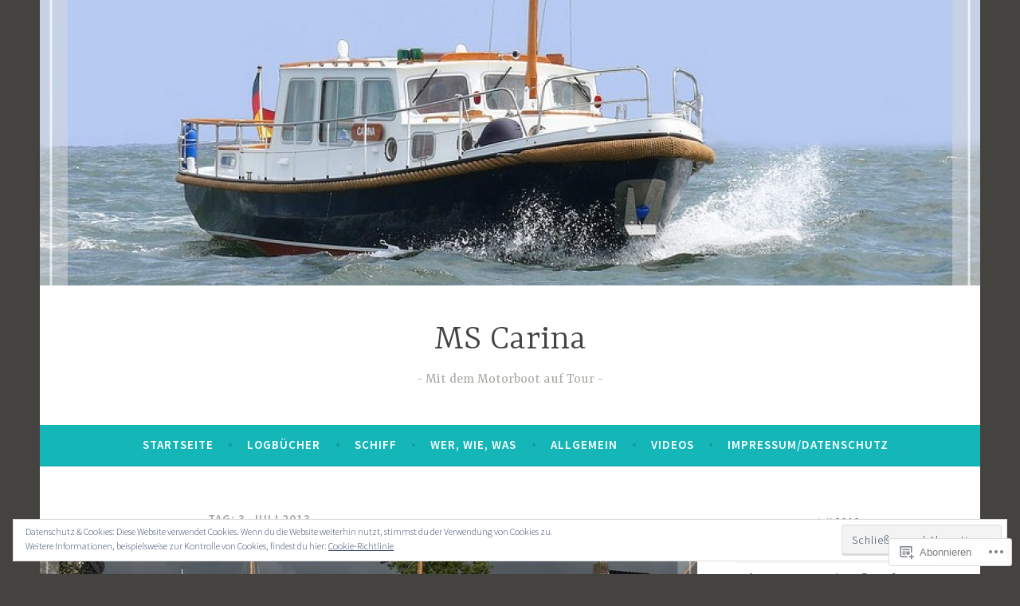

--- FILE ---
content_type: text/html; charset=UTF-8
request_url: https://hansenstouren.wordpress.com/2013/07/03/
body_size: 22977
content:
<!DOCTYPE html>
<html lang="de-DE">
<head>
<meta charset="UTF-8">
<meta name="viewport" content="width=device-width, initial-scale=1">
<link rel="profile" href="http://gmpg.org/xfn/11">

<title>3. Juli 2013 &#8211; MS Carina</title>
<meta name='robots' content='max-image-preview:large' />
<link rel='dns-prefetch' href='//s0.wp.com' />
<link rel='dns-prefetch' href='//fonts-api.wp.com' />
<link rel='dns-prefetch' href='//af.pubmine.com' />
<link rel="alternate" type="application/rss+xml" title="MS Carina &raquo; Feed" href="https://hansenstouren.wordpress.com/feed/" />
<link rel="alternate" type="application/rss+xml" title="MS Carina &raquo; Kommentar-Feed" href="https://hansenstouren.wordpress.com/comments/feed/" />
	<script type="text/javascript">
		/* <![CDATA[ */
		function addLoadEvent(func) {
			var oldonload = window.onload;
			if (typeof window.onload != 'function') {
				window.onload = func;
			} else {
				window.onload = function () {
					oldonload();
					func();
				}
			}
		}
		/* ]]> */
	</script>
	<link crossorigin='anonymous' rel='stylesheet' id='all-css-0-1' href='/wp-content/mu-plugins/widgets/eu-cookie-law/templates/style.css?m=1642463000i&cssminify=yes' type='text/css' media='all' />
<style id='wp-emoji-styles-inline-css'>

	img.wp-smiley, img.emoji {
		display: inline !important;
		border: none !important;
		box-shadow: none !important;
		height: 1em !important;
		width: 1em !important;
		margin: 0 0.07em !important;
		vertical-align: -0.1em !important;
		background: none !important;
		padding: 0 !important;
	}
/*# sourceURL=wp-emoji-styles-inline-css */
</style>
<link crossorigin='anonymous' rel='stylesheet' id='all-css-2-1' href='/wp-content/plugins/gutenberg-core/v22.2.0/build/styles/block-library/style.css?m=1764855221i&cssminify=yes' type='text/css' media='all' />
<style id='wp-block-library-inline-css'>
.has-text-align-justify {
	text-align:justify;
}
.has-text-align-justify{text-align:justify;}

/*# sourceURL=wp-block-library-inline-css */
</style><style id='global-styles-inline-css'>
:root{--wp--preset--aspect-ratio--square: 1;--wp--preset--aspect-ratio--4-3: 4/3;--wp--preset--aspect-ratio--3-4: 3/4;--wp--preset--aspect-ratio--3-2: 3/2;--wp--preset--aspect-ratio--2-3: 2/3;--wp--preset--aspect-ratio--16-9: 16/9;--wp--preset--aspect-ratio--9-16: 9/16;--wp--preset--color--black: #404040;--wp--preset--color--cyan-bluish-gray: #abb8c3;--wp--preset--color--white: #ffffff;--wp--preset--color--pale-pink: #f78da7;--wp--preset--color--vivid-red: #cf2e2e;--wp--preset--color--luminous-vivid-orange: #ff6900;--wp--preset--color--luminous-vivid-amber: #fcb900;--wp--preset--color--light-green-cyan: #7bdcb5;--wp--preset--color--vivid-green-cyan: #00d084;--wp--preset--color--pale-cyan-blue: #8ed1fc;--wp--preset--color--vivid-cyan-blue: #0693e3;--wp--preset--color--vivid-purple: #9b51e0;--wp--preset--color--dark-gray: #444340;--wp--preset--color--medium-gray: #a8a6a1;--wp--preset--color--light-gray: #e6e6e6;--wp--preset--color--blue: #15b6b8;--wp--preset--color--dark-blue: #0c8384;--wp--preset--gradient--vivid-cyan-blue-to-vivid-purple: linear-gradient(135deg,rgb(6,147,227) 0%,rgb(155,81,224) 100%);--wp--preset--gradient--light-green-cyan-to-vivid-green-cyan: linear-gradient(135deg,rgb(122,220,180) 0%,rgb(0,208,130) 100%);--wp--preset--gradient--luminous-vivid-amber-to-luminous-vivid-orange: linear-gradient(135deg,rgb(252,185,0) 0%,rgb(255,105,0) 100%);--wp--preset--gradient--luminous-vivid-orange-to-vivid-red: linear-gradient(135deg,rgb(255,105,0) 0%,rgb(207,46,46) 100%);--wp--preset--gradient--very-light-gray-to-cyan-bluish-gray: linear-gradient(135deg,rgb(238,238,238) 0%,rgb(169,184,195) 100%);--wp--preset--gradient--cool-to-warm-spectrum: linear-gradient(135deg,rgb(74,234,220) 0%,rgb(151,120,209) 20%,rgb(207,42,186) 40%,rgb(238,44,130) 60%,rgb(251,105,98) 80%,rgb(254,248,76) 100%);--wp--preset--gradient--blush-light-purple: linear-gradient(135deg,rgb(255,206,236) 0%,rgb(152,150,240) 100%);--wp--preset--gradient--blush-bordeaux: linear-gradient(135deg,rgb(254,205,165) 0%,rgb(254,45,45) 50%,rgb(107,0,62) 100%);--wp--preset--gradient--luminous-dusk: linear-gradient(135deg,rgb(255,203,112) 0%,rgb(199,81,192) 50%,rgb(65,88,208) 100%);--wp--preset--gradient--pale-ocean: linear-gradient(135deg,rgb(255,245,203) 0%,rgb(182,227,212) 50%,rgb(51,167,181) 100%);--wp--preset--gradient--electric-grass: linear-gradient(135deg,rgb(202,248,128) 0%,rgb(113,206,126) 100%);--wp--preset--gradient--midnight: linear-gradient(135deg,rgb(2,3,129) 0%,rgb(40,116,252) 100%);--wp--preset--font-size--small: 13px;--wp--preset--font-size--medium: 20px;--wp--preset--font-size--large: 36px;--wp--preset--font-size--x-large: 42px;--wp--preset--font-family--albert-sans: 'Albert Sans', sans-serif;--wp--preset--font-family--alegreya: Alegreya, serif;--wp--preset--font-family--arvo: Arvo, serif;--wp--preset--font-family--bodoni-moda: 'Bodoni Moda', serif;--wp--preset--font-family--bricolage-grotesque: 'Bricolage Grotesque', sans-serif;--wp--preset--font-family--cabin: Cabin, sans-serif;--wp--preset--font-family--chivo: Chivo, sans-serif;--wp--preset--font-family--commissioner: Commissioner, sans-serif;--wp--preset--font-family--cormorant: Cormorant, serif;--wp--preset--font-family--courier-prime: 'Courier Prime', monospace;--wp--preset--font-family--crimson-pro: 'Crimson Pro', serif;--wp--preset--font-family--dm-mono: 'DM Mono', monospace;--wp--preset--font-family--dm-sans: 'DM Sans', sans-serif;--wp--preset--font-family--dm-serif-display: 'DM Serif Display', serif;--wp--preset--font-family--domine: Domine, serif;--wp--preset--font-family--eb-garamond: 'EB Garamond', serif;--wp--preset--font-family--epilogue: Epilogue, sans-serif;--wp--preset--font-family--fahkwang: Fahkwang, sans-serif;--wp--preset--font-family--figtree: Figtree, sans-serif;--wp--preset--font-family--fira-sans: 'Fira Sans', sans-serif;--wp--preset--font-family--fjalla-one: 'Fjalla One', sans-serif;--wp--preset--font-family--fraunces: Fraunces, serif;--wp--preset--font-family--gabarito: Gabarito, system-ui;--wp--preset--font-family--ibm-plex-mono: 'IBM Plex Mono', monospace;--wp--preset--font-family--ibm-plex-sans: 'IBM Plex Sans', sans-serif;--wp--preset--font-family--ibarra-real-nova: 'Ibarra Real Nova', serif;--wp--preset--font-family--instrument-serif: 'Instrument Serif', serif;--wp--preset--font-family--inter: Inter, sans-serif;--wp--preset--font-family--josefin-sans: 'Josefin Sans', sans-serif;--wp--preset--font-family--jost: Jost, sans-serif;--wp--preset--font-family--libre-baskerville: 'Libre Baskerville', serif;--wp--preset--font-family--libre-franklin: 'Libre Franklin', sans-serif;--wp--preset--font-family--literata: Literata, serif;--wp--preset--font-family--lora: Lora, serif;--wp--preset--font-family--merriweather: Merriweather, serif;--wp--preset--font-family--montserrat: Montserrat, sans-serif;--wp--preset--font-family--newsreader: Newsreader, serif;--wp--preset--font-family--noto-sans-mono: 'Noto Sans Mono', sans-serif;--wp--preset--font-family--nunito: Nunito, sans-serif;--wp--preset--font-family--open-sans: 'Open Sans', sans-serif;--wp--preset--font-family--overpass: Overpass, sans-serif;--wp--preset--font-family--pt-serif: 'PT Serif', serif;--wp--preset--font-family--petrona: Petrona, serif;--wp--preset--font-family--piazzolla: Piazzolla, serif;--wp--preset--font-family--playfair-display: 'Playfair Display', serif;--wp--preset--font-family--plus-jakarta-sans: 'Plus Jakarta Sans', sans-serif;--wp--preset--font-family--poppins: Poppins, sans-serif;--wp--preset--font-family--raleway: Raleway, sans-serif;--wp--preset--font-family--roboto: Roboto, sans-serif;--wp--preset--font-family--roboto-slab: 'Roboto Slab', serif;--wp--preset--font-family--rubik: Rubik, sans-serif;--wp--preset--font-family--rufina: Rufina, serif;--wp--preset--font-family--sora: Sora, sans-serif;--wp--preset--font-family--source-sans-3: 'Source Sans 3', sans-serif;--wp--preset--font-family--source-serif-4: 'Source Serif 4', serif;--wp--preset--font-family--space-mono: 'Space Mono', monospace;--wp--preset--font-family--syne: Syne, sans-serif;--wp--preset--font-family--texturina: Texturina, serif;--wp--preset--font-family--urbanist: Urbanist, sans-serif;--wp--preset--font-family--work-sans: 'Work Sans', sans-serif;--wp--preset--spacing--20: 0.44rem;--wp--preset--spacing--30: 0.67rem;--wp--preset--spacing--40: 1rem;--wp--preset--spacing--50: 1.5rem;--wp--preset--spacing--60: 2.25rem;--wp--preset--spacing--70: 3.38rem;--wp--preset--spacing--80: 5.06rem;--wp--preset--shadow--natural: 6px 6px 9px rgba(0, 0, 0, 0.2);--wp--preset--shadow--deep: 12px 12px 50px rgba(0, 0, 0, 0.4);--wp--preset--shadow--sharp: 6px 6px 0px rgba(0, 0, 0, 0.2);--wp--preset--shadow--outlined: 6px 6px 0px -3px rgb(255, 255, 255), 6px 6px rgb(0, 0, 0);--wp--preset--shadow--crisp: 6px 6px 0px rgb(0, 0, 0);}:where(.is-layout-flex){gap: 0.5em;}:where(.is-layout-grid){gap: 0.5em;}body .is-layout-flex{display: flex;}.is-layout-flex{flex-wrap: wrap;align-items: center;}.is-layout-flex > :is(*, div){margin: 0;}body .is-layout-grid{display: grid;}.is-layout-grid > :is(*, div){margin: 0;}:where(.wp-block-columns.is-layout-flex){gap: 2em;}:where(.wp-block-columns.is-layout-grid){gap: 2em;}:where(.wp-block-post-template.is-layout-flex){gap: 1.25em;}:where(.wp-block-post-template.is-layout-grid){gap: 1.25em;}.has-black-color{color: var(--wp--preset--color--black) !important;}.has-cyan-bluish-gray-color{color: var(--wp--preset--color--cyan-bluish-gray) !important;}.has-white-color{color: var(--wp--preset--color--white) !important;}.has-pale-pink-color{color: var(--wp--preset--color--pale-pink) !important;}.has-vivid-red-color{color: var(--wp--preset--color--vivid-red) !important;}.has-luminous-vivid-orange-color{color: var(--wp--preset--color--luminous-vivid-orange) !important;}.has-luminous-vivid-amber-color{color: var(--wp--preset--color--luminous-vivid-amber) !important;}.has-light-green-cyan-color{color: var(--wp--preset--color--light-green-cyan) !important;}.has-vivid-green-cyan-color{color: var(--wp--preset--color--vivid-green-cyan) !important;}.has-pale-cyan-blue-color{color: var(--wp--preset--color--pale-cyan-blue) !important;}.has-vivid-cyan-blue-color{color: var(--wp--preset--color--vivid-cyan-blue) !important;}.has-vivid-purple-color{color: var(--wp--preset--color--vivid-purple) !important;}.has-black-background-color{background-color: var(--wp--preset--color--black) !important;}.has-cyan-bluish-gray-background-color{background-color: var(--wp--preset--color--cyan-bluish-gray) !important;}.has-white-background-color{background-color: var(--wp--preset--color--white) !important;}.has-pale-pink-background-color{background-color: var(--wp--preset--color--pale-pink) !important;}.has-vivid-red-background-color{background-color: var(--wp--preset--color--vivid-red) !important;}.has-luminous-vivid-orange-background-color{background-color: var(--wp--preset--color--luminous-vivid-orange) !important;}.has-luminous-vivid-amber-background-color{background-color: var(--wp--preset--color--luminous-vivid-amber) !important;}.has-light-green-cyan-background-color{background-color: var(--wp--preset--color--light-green-cyan) !important;}.has-vivid-green-cyan-background-color{background-color: var(--wp--preset--color--vivid-green-cyan) !important;}.has-pale-cyan-blue-background-color{background-color: var(--wp--preset--color--pale-cyan-blue) !important;}.has-vivid-cyan-blue-background-color{background-color: var(--wp--preset--color--vivid-cyan-blue) !important;}.has-vivid-purple-background-color{background-color: var(--wp--preset--color--vivid-purple) !important;}.has-black-border-color{border-color: var(--wp--preset--color--black) !important;}.has-cyan-bluish-gray-border-color{border-color: var(--wp--preset--color--cyan-bluish-gray) !important;}.has-white-border-color{border-color: var(--wp--preset--color--white) !important;}.has-pale-pink-border-color{border-color: var(--wp--preset--color--pale-pink) !important;}.has-vivid-red-border-color{border-color: var(--wp--preset--color--vivid-red) !important;}.has-luminous-vivid-orange-border-color{border-color: var(--wp--preset--color--luminous-vivid-orange) !important;}.has-luminous-vivid-amber-border-color{border-color: var(--wp--preset--color--luminous-vivid-amber) !important;}.has-light-green-cyan-border-color{border-color: var(--wp--preset--color--light-green-cyan) !important;}.has-vivid-green-cyan-border-color{border-color: var(--wp--preset--color--vivid-green-cyan) !important;}.has-pale-cyan-blue-border-color{border-color: var(--wp--preset--color--pale-cyan-blue) !important;}.has-vivid-cyan-blue-border-color{border-color: var(--wp--preset--color--vivid-cyan-blue) !important;}.has-vivid-purple-border-color{border-color: var(--wp--preset--color--vivid-purple) !important;}.has-vivid-cyan-blue-to-vivid-purple-gradient-background{background: var(--wp--preset--gradient--vivid-cyan-blue-to-vivid-purple) !important;}.has-light-green-cyan-to-vivid-green-cyan-gradient-background{background: var(--wp--preset--gradient--light-green-cyan-to-vivid-green-cyan) !important;}.has-luminous-vivid-amber-to-luminous-vivid-orange-gradient-background{background: var(--wp--preset--gradient--luminous-vivid-amber-to-luminous-vivid-orange) !important;}.has-luminous-vivid-orange-to-vivid-red-gradient-background{background: var(--wp--preset--gradient--luminous-vivid-orange-to-vivid-red) !important;}.has-very-light-gray-to-cyan-bluish-gray-gradient-background{background: var(--wp--preset--gradient--very-light-gray-to-cyan-bluish-gray) !important;}.has-cool-to-warm-spectrum-gradient-background{background: var(--wp--preset--gradient--cool-to-warm-spectrum) !important;}.has-blush-light-purple-gradient-background{background: var(--wp--preset--gradient--blush-light-purple) !important;}.has-blush-bordeaux-gradient-background{background: var(--wp--preset--gradient--blush-bordeaux) !important;}.has-luminous-dusk-gradient-background{background: var(--wp--preset--gradient--luminous-dusk) !important;}.has-pale-ocean-gradient-background{background: var(--wp--preset--gradient--pale-ocean) !important;}.has-electric-grass-gradient-background{background: var(--wp--preset--gradient--electric-grass) !important;}.has-midnight-gradient-background{background: var(--wp--preset--gradient--midnight) !important;}.has-small-font-size{font-size: var(--wp--preset--font-size--small) !important;}.has-medium-font-size{font-size: var(--wp--preset--font-size--medium) !important;}.has-large-font-size{font-size: var(--wp--preset--font-size--large) !important;}.has-x-large-font-size{font-size: var(--wp--preset--font-size--x-large) !important;}.has-albert-sans-font-family{font-family: var(--wp--preset--font-family--albert-sans) !important;}.has-alegreya-font-family{font-family: var(--wp--preset--font-family--alegreya) !important;}.has-arvo-font-family{font-family: var(--wp--preset--font-family--arvo) !important;}.has-bodoni-moda-font-family{font-family: var(--wp--preset--font-family--bodoni-moda) !important;}.has-bricolage-grotesque-font-family{font-family: var(--wp--preset--font-family--bricolage-grotesque) !important;}.has-cabin-font-family{font-family: var(--wp--preset--font-family--cabin) !important;}.has-chivo-font-family{font-family: var(--wp--preset--font-family--chivo) !important;}.has-commissioner-font-family{font-family: var(--wp--preset--font-family--commissioner) !important;}.has-cormorant-font-family{font-family: var(--wp--preset--font-family--cormorant) !important;}.has-courier-prime-font-family{font-family: var(--wp--preset--font-family--courier-prime) !important;}.has-crimson-pro-font-family{font-family: var(--wp--preset--font-family--crimson-pro) !important;}.has-dm-mono-font-family{font-family: var(--wp--preset--font-family--dm-mono) !important;}.has-dm-sans-font-family{font-family: var(--wp--preset--font-family--dm-sans) !important;}.has-dm-serif-display-font-family{font-family: var(--wp--preset--font-family--dm-serif-display) !important;}.has-domine-font-family{font-family: var(--wp--preset--font-family--domine) !important;}.has-eb-garamond-font-family{font-family: var(--wp--preset--font-family--eb-garamond) !important;}.has-epilogue-font-family{font-family: var(--wp--preset--font-family--epilogue) !important;}.has-fahkwang-font-family{font-family: var(--wp--preset--font-family--fahkwang) !important;}.has-figtree-font-family{font-family: var(--wp--preset--font-family--figtree) !important;}.has-fira-sans-font-family{font-family: var(--wp--preset--font-family--fira-sans) !important;}.has-fjalla-one-font-family{font-family: var(--wp--preset--font-family--fjalla-one) !important;}.has-fraunces-font-family{font-family: var(--wp--preset--font-family--fraunces) !important;}.has-gabarito-font-family{font-family: var(--wp--preset--font-family--gabarito) !important;}.has-ibm-plex-mono-font-family{font-family: var(--wp--preset--font-family--ibm-plex-mono) !important;}.has-ibm-plex-sans-font-family{font-family: var(--wp--preset--font-family--ibm-plex-sans) !important;}.has-ibarra-real-nova-font-family{font-family: var(--wp--preset--font-family--ibarra-real-nova) !important;}.has-instrument-serif-font-family{font-family: var(--wp--preset--font-family--instrument-serif) !important;}.has-inter-font-family{font-family: var(--wp--preset--font-family--inter) !important;}.has-josefin-sans-font-family{font-family: var(--wp--preset--font-family--josefin-sans) !important;}.has-jost-font-family{font-family: var(--wp--preset--font-family--jost) !important;}.has-libre-baskerville-font-family{font-family: var(--wp--preset--font-family--libre-baskerville) !important;}.has-libre-franklin-font-family{font-family: var(--wp--preset--font-family--libre-franklin) !important;}.has-literata-font-family{font-family: var(--wp--preset--font-family--literata) !important;}.has-lora-font-family{font-family: var(--wp--preset--font-family--lora) !important;}.has-merriweather-font-family{font-family: var(--wp--preset--font-family--merriweather) !important;}.has-montserrat-font-family{font-family: var(--wp--preset--font-family--montserrat) !important;}.has-newsreader-font-family{font-family: var(--wp--preset--font-family--newsreader) !important;}.has-noto-sans-mono-font-family{font-family: var(--wp--preset--font-family--noto-sans-mono) !important;}.has-nunito-font-family{font-family: var(--wp--preset--font-family--nunito) !important;}.has-open-sans-font-family{font-family: var(--wp--preset--font-family--open-sans) !important;}.has-overpass-font-family{font-family: var(--wp--preset--font-family--overpass) !important;}.has-pt-serif-font-family{font-family: var(--wp--preset--font-family--pt-serif) !important;}.has-petrona-font-family{font-family: var(--wp--preset--font-family--petrona) !important;}.has-piazzolla-font-family{font-family: var(--wp--preset--font-family--piazzolla) !important;}.has-playfair-display-font-family{font-family: var(--wp--preset--font-family--playfair-display) !important;}.has-plus-jakarta-sans-font-family{font-family: var(--wp--preset--font-family--plus-jakarta-sans) !important;}.has-poppins-font-family{font-family: var(--wp--preset--font-family--poppins) !important;}.has-raleway-font-family{font-family: var(--wp--preset--font-family--raleway) !important;}.has-roboto-font-family{font-family: var(--wp--preset--font-family--roboto) !important;}.has-roboto-slab-font-family{font-family: var(--wp--preset--font-family--roboto-slab) !important;}.has-rubik-font-family{font-family: var(--wp--preset--font-family--rubik) !important;}.has-rufina-font-family{font-family: var(--wp--preset--font-family--rufina) !important;}.has-sora-font-family{font-family: var(--wp--preset--font-family--sora) !important;}.has-source-sans-3-font-family{font-family: var(--wp--preset--font-family--source-sans-3) !important;}.has-source-serif-4-font-family{font-family: var(--wp--preset--font-family--source-serif-4) !important;}.has-space-mono-font-family{font-family: var(--wp--preset--font-family--space-mono) !important;}.has-syne-font-family{font-family: var(--wp--preset--font-family--syne) !important;}.has-texturina-font-family{font-family: var(--wp--preset--font-family--texturina) !important;}.has-urbanist-font-family{font-family: var(--wp--preset--font-family--urbanist) !important;}.has-work-sans-font-family{font-family: var(--wp--preset--font-family--work-sans) !important;}
/*# sourceURL=global-styles-inline-css */
</style>

<style id='classic-theme-styles-inline-css'>
/*! This file is auto-generated */
.wp-block-button__link{color:#fff;background-color:#32373c;border-radius:9999px;box-shadow:none;text-decoration:none;padding:calc(.667em + 2px) calc(1.333em + 2px);font-size:1.125em}.wp-block-file__button{background:#32373c;color:#fff;text-decoration:none}
/*# sourceURL=/wp-includes/css/classic-themes.min.css */
</style>
<link crossorigin='anonymous' rel='stylesheet' id='all-css-4-1' href='/_static/??-eJx9j9EKwjAMRX/INE7qnA/it7Rd0GqzlaZ1+Pd2DFRUfMnD5ZzLDU4R3DhkGjLGUE5+EHSjDaO7Cm5U06kGxHMMBIluSmPvJT8JkHwPpJzICt+KuMCrK1HNOZo8E0y9NxSIK/ZPm2J1wNqYSATqZV8Y8rmK8uUtMcZisTfJ4O9Rn9TywYwd+dDstm231u1eXx5wqmRy&cssminify=yes' type='text/css' media='all' />
<link rel='stylesheet' id='dara-fonts-css' href='https://fonts-api.wp.com/css?family=Source+Sans+Pro%3A300%2C300italic%2C400%2C400italic%2C600%7CYrsa%3A300%2C400%2C700&#038;subset=latin%2Clatin-ext' media='all' />
<link crossorigin='anonymous' rel='stylesheet' id='all-css-6-1' href='/_static/??/wp-content/mu-plugins/jetpack-plugin/moon/_inc/genericons/genericons/genericons.css,/wp-content/themes/pub/dara/inc/style-wpcom.css?m=1753284714j&cssminify=yes' type='text/css' media='all' />
<style id='jetpack_facebook_likebox-inline-css'>
.widget_facebook_likebox {
	overflow: hidden;
}

/*# sourceURL=/wp-content/mu-plugins/jetpack-plugin/moon/modules/widgets/facebook-likebox/style.css */
</style>
<link crossorigin='anonymous' rel='stylesheet' id='all-css-8-1' href='/_static/??-eJzTLy/QTc7PK0nNK9HPLdUtyClNz8wr1i9KTcrJTwcy0/WTi5G5ekCujj52Temp+bo5+cmJJZn5eSgc3bScxMwikFb7XFtDE1NLExMLc0OTLACohS2q&cssminify=yes' type='text/css' media='all' />
<link crossorigin='anonymous' rel='stylesheet' id='print-css-9-1' href='/wp-content/mu-plugins/global-print/global-print.css?m=1465851035i&cssminify=yes' type='text/css' media='print' />
<style id='jetpack-global-styles-frontend-style-inline-css'>
:root { --font-headings: unset; --font-base: unset; --font-headings-default: -apple-system,BlinkMacSystemFont,"Segoe UI",Roboto,Oxygen-Sans,Ubuntu,Cantarell,"Helvetica Neue",sans-serif; --font-base-default: -apple-system,BlinkMacSystemFont,"Segoe UI",Roboto,Oxygen-Sans,Ubuntu,Cantarell,"Helvetica Neue",sans-serif;}
/*# sourceURL=jetpack-global-styles-frontend-style-inline-css */
</style>
<link crossorigin='anonymous' rel='stylesheet' id='all-css-12-1' href='/wp-content/themes/h4/global.css?m=1420737423i&cssminify=yes' type='text/css' media='all' />
<script type="text/javascript" id="wpcom-actionbar-placeholder-js-extra">
/* <![CDATA[ */
var actionbardata = {"siteID":"38555044","postID":"0","siteURL":"https://hansenstouren.wordpress.com","xhrURL":"https://hansenstouren.wordpress.com/wp-admin/admin-ajax.php","nonce":"ea2019d99d","isLoggedIn":"","statusMessage":"","subsEmailDefault":"instantly","proxyScriptUrl":"https://s0.wp.com/wp-content/js/wpcom-proxy-request.js?m=1513050504i&amp;ver=20211021","i18n":{"followedText":"Neue Beitr\u00e4ge von dieser Website erscheinen nun in deinem \u003Ca href=\"https://wordpress.com/reader\"\u003EReader\u003C/a\u003E","foldBar":"Diese Leiste einklappen","unfoldBar":"Diese Leiste aufklappen","shortLinkCopied":"Kurzlink in Zwischenablage kopiert"}};
//# sourceURL=wpcom-actionbar-placeholder-js-extra
/* ]]> */
</script>
<script type="text/javascript" id="jetpack-mu-wpcom-settings-js-before">
/* <![CDATA[ */
var JETPACK_MU_WPCOM_SETTINGS = {"assetsUrl":"https://s0.wp.com/wp-content/mu-plugins/jetpack-mu-wpcom-plugin/moon/jetpack_vendor/automattic/jetpack-mu-wpcom/src/build/"};
//# sourceURL=jetpack-mu-wpcom-settings-js-before
/* ]]> */
</script>
<script crossorigin='anonymous' type='text/javascript'  src='/_static/??/wp-content/js/rlt-proxy.js,/wp-content/blog-plugins/wordads-classes/js/cmp/v2/cmp-non-gdpr.js?m=1720530689j'></script>
<script type="text/javascript" id="rlt-proxy-js-after">
/* <![CDATA[ */
	rltInitialize( {"token":null,"iframeOrigins":["https:\/\/widgets.wp.com"]} );
//# sourceURL=rlt-proxy-js-after
/* ]]> */
</script>
<link rel="EditURI" type="application/rsd+xml" title="RSD" href="https://hansenstouren.wordpress.com/xmlrpc.php?rsd" />
<meta name="generator" content="WordPress.com" />

<!-- Jetpack Open Graph Tags -->
<meta property="og:type" content="website" />
<meta property="og:title" content="3. Juli 2013 &#8211; MS Carina" />
<meta property="og:site_name" content="MS Carina" />
<meta property="og:image" content="https://hansenstouren.wordpress.com/wp-content/uploads/2013/07/cropped-p7240019.jpg?w=200" />
<meta property="og:image:width" content="200" />
<meta property="og:image:height" content="200" />
<meta property="og:image:alt" content="" />
<meta property="og:locale" content="de_DE" />
<meta property="fb:app_id" content="249643311490" />

<!-- End Jetpack Open Graph Tags -->
<link rel='openid.server' href='https://hansenstouren.wordpress.com/?openidserver=1' />
<link rel='openid.delegate' href='https://hansenstouren.wordpress.com/' />
<link rel="search" type="application/opensearchdescription+xml" href="https://hansenstouren.wordpress.com/osd.xml" title="MS Carina" />
<link rel="search" type="application/opensearchdescription+xml" href="https://s1.wp.com/opensearch.xml" title="WordPress.com" />
<meta name="description" content="1 Beitrag von Carina-Fotografie am July 3, 2013 veröffentlicht" />
<script type="text/javascript">
/* <![CDATA[ */
var wa_client = {}; wa_client.cmd = []; wa_client.config = { 'blog_id': 38555044, 'blog_language': 'de', 'is_wordads': false, 'hosting_type': 0, 'afp_account_id': null, 'afp_host_id': 5038568878849053, 'theme': 'pub/dara', '_': { 'title': 'Werbung', 'privacy_settings': 'Datenschutz-Einstellungen' }, 'formats': [ 'belowpost', 'bottom_sticky', 'sidebar_sticky_right', 'sidebar', 'gutenberg_rectangle', 'gutenberg_leaderboard', 'gutenberg_mobile_leaderboard', 'gutenberg_skyscraper' ] };
/* ]]> */
</script>
		<script type="text/javascript">

			window.doNotSellCallback = function() {

				var linkElements = [
					'a[href="https://wordpress.com/?ref=footer_blog"]',
					'a[href="https://wordpress.com/?ref=footer_website"]',
					'a[href="https://wordpress.com/?ref=vertical_footer"]',
					'a[href^="https://wordpress.com/?ref=footer_segment_"]',
				].join(',');

				var dnsLink = document.createElement( 'a' );
				dnsLink.href = 'https://wordpress.com/de/advertising-program-optout/';
				dnsLink.classList.add( 'do-not-sell-link' );
				dnsLink.rel = 'nofollow';
				dnsLink.style.marginLeft = '0.5em';
				dnsLink.textContent = 'Meine persönlichen Informationen nicht verkaufen oder weitergeben';

				var creditLinks = document.querySelectorAll( linkElements );

				if ( 0 === creditLinks.length ) {
					return false;
				}

				Array.prototype.forEach.call( creditLinks, function( el ) {
					el.insertAdjacentElement( 'afterend', dnsLink );
				});

				return true;
			};

		</script>
		<link rel="icon" href="https://hansenstouren.wordpress.com/wp-content/uploads/2013/07/cropped-p7240019.jpg?w=32" sizes="32x32" />
<link rel="icon" href="https://hansenstouren.wordpress.com/wp-content/uploads/2013/07/cropped-p7240019.jpg?w=192" sizes="192x192" />
<link rel="apple-touch-icon" href="https://hansenstouren.wordpress.com/wp-content/uploads/2013/07/cropped-p7240019.jpg?w=180" />
<meta name="msapplication-TileImage" content="https://hansenstouren.wordpress.com/wp-content/uploads/2013/07/cropped-p7240019.jpg?w=270" />
<script type="text/javascript">
	window.google_analytics_uacct = "UA-52447-2";
</script>

<script type="text/javascript">
	var _gaq = _gaq || [];
	_gaq.push(['_setAccount', 'UA-52447-2']);
	_gaq.push(['_gat._anonymizeIp']);
	_gaq.push(['_setDomainName', 'wordpress.com']);
	_gaq.push(['_initData']);
	_gaq.push(['_trackPageview']);

	(function() {
		var ga = document.createElement('script'); ga.type = 'text/javascript'; ga.async = true;
		ga.src = ('https:' == document.location.protocol ? 'https://ssl' : 'http://www') + '.google-analytics.com/ga.js';
		(document.getElementsByTagName('head')[0] || document.getElementsByTagName('body')[0]).appendChild(ga);
	})();
</script>
<link crossorigin='anonymous' rel='stylesheet' id='all-css-0-3' href='/_static/??-eJydkN0KwjAMhV/ILsyhwwvxUWRrw8iWNqVpGXt7J/6AN6K7y3c4fAcCczRWQsaQwRcTuQwUFEbMsbPTk8GLBLhSsNCz2ElBZ4qYKqu6g98NXlxhVLBdkqLI79Ir2CrMxOjM0DFjWr7R1oGZ3IB5HZJoouh6aV4Y/9U9XliIHWjp1SaKmWQtf1DlKdzNF3+u20Nzao9NvR9vBBqh0A==&cssminify=yes' type='text/css' media='all' />
</head>

<body class="archive date custom-background wp-embed-responsive wp-theme-pubdara customizer-styles-applied hfeed not-multi-author display-header-text jetpack-reblog-enabled">
<div id="page" class="site">
	<a class="skip-link screen-reader-text" href="#content">Zum Inhalt springen</a>

	<header id="masthead" class="site-header" role="banner">

			<div class="custom-header">
		<a href="https://hansenstouren.wordpress.com/" rel="home">
			<img src="https://hansenstouren.wordpress.com/wp-content/uploads/2012/09/cropped-freigestellt1.jpg" width="1180" height="358" alt="">
		</a>
	</div><!-- .custom-header -->

				<div class="site-branding">
										<p class="site-title"><a href="https://hansenstouren.wordpress.com/" rel="home">MS Carina</a></p>
							<p class="site-description">Mit dem Motorboot auf Tour</p>
			
					</div><!-- .site-branding -->

		<nav id="site-navigation" class="main-navigation" role="navigation">
	<button class="menu-toggle" aria-controls="top-menu" aria-expanded="false">Menü</button>
	<div class="menu-menu-1-container"><ul id="top-menu" class="menu"><li id="menu-item-5078" class="menu-item menu-item-type-custom menu-item-object-custom menu-item-home menu-item-5078"><a href="https://hansenstouren.wordpress.com/">Startseite</a></li>
<li id="menu-item-7635" class="menu-item menu-item-type-post_type menu-item-object-page menu-item-7635"><a href="https://hansenstouren.wordpress.com/logbuecher/">Logbücher</a></li>
<li id="menu-item-5079" class="menu-item menu-item-type-post_type menu-item-object-page menu-item-5079"><a href="https://hansenstouren.wordpress.com/schiff/">Schiff</a></li>
<li id="menu-item-5080" class="menu-item menu-item-type-post_type menu-item-object-page menu-item-5080"><a href="https://hansenstouren.wordpress.com/eine-seite/">Wer, Wie, Was</a></li>
<li id="menu-item-5090" class="menu-item menu-item-type-post_type menu-item-object-page menu-item-5090"><a href="https://hansenstouren.wordpress.com/allgemein/">Allgemein</a></li>
<li id="menu-item-5085" class="menu-item menu-item-type-post_type menu-item-object-page menu-item-5085"><a href="https://hansenstouren.wordpress.com/videos/">Videos</a></li>
<li id="menu-item-6915" class="menu-item menu-item-type-post_type menu-item-object-page menu-item-6915"><a href="https://hansenstouren.wordpress.com/impressum-datenschutz/">Impressum/Datenschutz</a></li>
</ul></div>	</nav>

	</header>

	
	<div id="content" class="site-content">

	<div id="primary" class="content-area">
		<main id="main" class="site-main" role="main">

		
			<header class="page-header">
				<h1 class="page-title">Tag: <span>3. Juli 2013</span></h1>			</header>
			
<article id="post-1414" class="post-1414 post type-post status-publish format-standard has-post-thumbnail hentry category-saison-2013 tag-boot tag-carina tag-foto tag-friesland tag-ijlst tag-kanal tag-klavervier tag-motorboot tag-niederlande tag-photo tag-schiff tag-sneek tag-vlet with-featured-image">
			<div class="post-thumbnail">
			<a href="https://hansenstouren.wordpress.com/2013/07/03/woudsend-sneek/">
				<img width="880" height="312" src="https://hansenstouren.wordpress.com/wp-content/uploads/2013/07/mg_2624.jpg?w=880&amp;h=312&amp;crop=1" class="attachment-dara-featured-image size-dara-featured-image wp-post-image" alt="" decoding="async" loading="lazy" srcset="https://hansenstouren.wordpress.com/wp-content/uploads/2013/07/mg_2624.jpg?w=880&amp;h=312&amp;crop=1 880w, https://hansenstouren.wordpress.com/wp-content/uploads/2013/07/mg_2624.jpg?w=150&amp;h=53&amp;crop=1 150w, https://hansenstouren.wordpress.com/wp-content/uploads/2013/07/mg_2624.jpg?w=300&amp;h=107&amp;crop=1 300w, https://hansenstouren.wordpress.com/wp-content/uploads/2013/07/mg_2624.jpg?w=768&amp;h=273&amp;crop=1 768w" sizes="(max-width: 880px) 100vw, 880px" data-attachment-id="1419" data-permalink="https://hansenstouren.wordpress.com/2013/07/03/woudsend-sneek/liegeplatz-6/" data-orig-file="https://hansenstouren.wordpress.com/wp-content/uploads/2013/07/mg_2624.jpg" data-orig-size="1000,667" data-comments-opened="1" data-image-meta="{&quot;aperture&quot;:&quot;9&quot;,&quot;credit&quot;:&quot;Karin Hansen&quot;,&quot;camera&quot;:&quot;Canon EOS 40D&quot;,&quot;caption&quot;:&quot;Carina vor dem Wassertor von Sneek&quot;,&quot;created_timestamp&quot;:&quot;1372878362&quot;,&quot;copyright&quot;:&quot;Karin Hansen&quot;,&quot;focal_length&quot;:&quot;18&quot;,&quot;iso&quot;:&quot;200&quot;,&quot;shutter_speed&quot;:&quot;0.00125&quot;,&quot;title&quot;:&quot;Liegeplatz&quot;}" data-image-title="Liegeplatz" data-image-description="&lt;p&gt;Carina vor dem Wassertor von Sneek&lt;/p&gt;
" data-image-caption="" data-medium-file="https://hansenstouren.wordpress.com/wp-content/uploads/2013/07/mg_2624.jpg?w=300" data-large-file="https://hansenstouren.wordpress.com/wp-content/uploads/2013/07/mg_2624.jpg?w=1000" />			</a>
		</div>
	
	<header class="entry-header">
		<span class="cat-links"><a href="https://hansenstouren.wordpress.com/category/saison-2013/" rel="category tag">Saison 2013</a></span><h2 class="entry-title"><a href="https://hansenstouren.wordpress.com/2013/07/03/woudsend-sneek/" rel="bookmark">Woudsend &#8211; Sneek</a></h2>	</header>

	<div class="entry-body">
							<div class="entry-meta">
			<span class="posted-on"><a href="https://hansenstouren.wordpress.com/2013/07/03/woudsend-sneek/" rel="bookmark"><time class="entry-date published" datetime="2013-07-03T20:24:39+00:00">3. Juli 2013</time><time class="updated" datetime="2013-07-03T20:27:01+00:00">3. Juli 2013</time></a></span><span class="byline"> <span class="author vcard"><a class="url fn n" href="https://hansenstouren.wordpress.com/author/carinafoto/">Carina-Fotografie</a></span></span>		</div><!-- .entry-meta -->		
		<div class="entry-content">
			<p>Bei Nieselregen fahren wir von Woudsend nach Heeg, da wir aber keinen freien Liegeplatz im Heeger Yachthafen Eendracht finden und es auch weiterhin nieselt, beschließen wir weiter nach Sneek zu fahren. Vor dem Wassertor haben wir Glück, wir liegen mit Sicht auf das schöne alte Wassertor.<br />
<a title="Wassertor von carina-foto bei Flickr" href="http://www.flickr.com/photos/carina-foto/4106401600/"><img loading="lazy" alt="Wassertor" src="https://i0.wp.com/farm3.staticflickr.com/2698/4106401600_8b362bb735.jpg" width="500" height="333" /></a></p>
<p>Nachmittags bessert sich das Wetter und wir bummeln durch die Stadt.</p>
<div class="tiled-gallery type-rectangular tiled-gallery-unresized" data-original-width="1086" data-carousel-extra='{&quot;blog_id&quot;:38555044,&quot;permalink&quot;:&quot;https:\/\/hansenstouren.wordpress.com\/2013\/07\/03\/woudsend-sneek\/&quot;,&quot;likes_blog_id&quot;:38555044}' itemscope itemtype="http://schema.org/ImageGallery" > <div class="gallery-row" style="width: 1086px; height: 513px;" data-original-width="1086" data-original-height="513" > <div class="gallery-group images-1" style="width: 704px; height: 513px;" data-original-width="704" data-original-height="513" > <div class="tiled-gallery-item tiled-gallery-item-large" itemprop="associatedMedia" itemscope itemtype="http://schema.org/ImageObject"> <a href="https://hansenstouren.wordpress.com/2013/07/03/woudsend-sneek/frieslandflagge/" border="0" itemprop="url"> <meta itemprop="width" content="700"> <meta itemprop="height" content="509"> <img class="" data-attachment-id="1421" data-orig-file="https://hansenstouren.wordpress.com/wp-content/uploads/2013/07/mg_2605.jpg" data-orig-size="1000,727" data-comments-opened="1" data-image-meta="{&quot;aperture&quot;:&quot;5&quot;,&quot;credit&quot;:&quot;Karin Hansen&quot;,&quot;camera&quot;:&quot;Canon EOS 40D&quot;,&quot;caption&quot;:&quot;&quot;,&quot;created_timestamp&quot;:&quot;1372852996&quot;,&quot;copyright&quot;:&quot;Karin Hansen&quot;,&quot;focal_length&quot;:&quot;18&quot;,&quot;iso&quot;:&quot;200&quot;,&quot;shutter_speed&quot;:&quot;0.002&quot;,&quot;title&quot;:&quot;Frieslandflagge&quot;}" data-image-title="Frieslandflagge" data-image-description="" data-medium-file="https://hansenstouren.wordpress.com/wp-content/uploads/2013/07/mg_2605.jpg?w=300" data-large-file="https://hansenstouren.wordpress.com/wp-content/uploads/2013/07/mg_2605.jpg?w=1000" src="https://i0.wp.com/hansenstouren.wordpress.com/wp-content/uploads/2013/07/mg_2605.jpg?w=700&#038;h=509&#038;ssl=1" srcset="https://i0.wp.com/hansenstouren.wordpress.com/wp-content/uploads/2013/07/mg_2605.jpg?w=700&amp;h=509&amp;ssl=1 700w, https://i0.wp.com/hansenstouren.wordpress.com/wp-content/uploads/2013/07/mg_2605.jpg?w=150&amp;h=109&amp;ssl=1 150w, https://i0.wp.com/hansenstouren.wordpress.com/wp-content/uploads/2013/07/mg_2605.jpg?w=300&amp;h=218&amp;ssl=1 300w, https://i0.wp.com/hansenstouren.wordpress.com/wp-content/uploads/2013/07/mg_2605.jpg?w=768&amp;h=558&amp;ssl=1 768w, https://i0.wp.com/hansenstouren.wordpress.com/wp-content/uploads/2013/07/mg_2605.jpg 1000w" width="700" height="509" loading="lazy" data-original-width="700" data-original-height="509" itemprop="http://schema.org/image" title="Frieslandflagge" alt="Frieslandflagge" style="width: 700px; height: 509px;" /> </a> </div> </div> <!-- close group --> <div class="gallery-group images-2" style="width: 382px; height: 513px;" data-original-width="382" data-original-height="513" > <div class="tiled-gallery-item tiled-gallery-item-large" itemprop="associatedMedia" itemscope itemtype="http://schema.org/ImageObject"> <a href="https://hansenstouren.wordpress.com/2013/07/03/woudsend-sneek/heegermeer/" border="0" itemprop="url"> <meta itemprop="width" content="378"> <meta itemprop="height" content="253"> <img class="" data-attachment-id="1422" data-orig-file="https://hansenstouren.wordpress.com/wp-content/uploads/2013/07/mg_2607.jpg" data-orig-size="1000,667" data-comments-opened="1" data-image-meta="{&quot;aperture&quot;:&quot;6.3&quot;,&quot;credit&quot;:&quot;Karin Hansen&quot;,&quot;camera&quot;:&quot;Canon EOS 40D&quot;,&quot;caption&quot;:&quot;alles grau in grau&quot;,&quot;created_timestamp&quot;:&quot;1372853748&quot;,&quot;copyright&quot;:&quot;Karin Hansen&quot;,&quot;focal_length&quot;:&quot;27&quot;,&quot;iso&quot;:&quot;200&quot;,&quot;shutter_speed&quot;:&quot;0.002&quot;,&quot;title&quot;:&quot;Heegermeer&quot;}" data-image-title="Heegermeer" data-image-description="&lt;p&gt;alles grau in grau&lt;/p&gt; " data-medium-file="https://hansenstouren.wordpress.com/wp-content/uploads/2013/07/mg_2607.jpg?w=300" data-large-file="https://hansenstouren.wordpress.com/wp-content/uploads/2013/07/mg_2607.jpg?w=1000" src="https://i0.wp.com/hansenstouren.wordpress.com/wp-content/uploads/2013/07/mg_2607.jpg?w=378&#038;h=253&#038;ssl=1" srcset="https://i0.wp.com/hansenstouren.wordpress.com/wp-content/uploads/2013/07/mg_2607.jpg?w=378&amp;h=252&amp;ssl=1 378w, https://i0.wp.com/hansenstouren.wordpress.com/wp-content/uploads/2013/07/mg_2607.jpg?w=756&amp;h=504&amp;ssl=1 756w, https://i0.wp.com/hansenstouren.wordpress.com/wp-content/uploads/2013/07/mg_2607.jpg?w=150&amp;h=100&amp;ssl=1 150w, https://i0.wp.com/hansenstouren.wordpress.com/wp-content/uploads/2013/07/mg_2607.jpg?w=300&amp;h=200&amp;ssl=1 300w" width="378" height="253" loading="lazy" data-original-width="378" data-original-height="253" itemprop="http://schema.org/image" title="Heegermeer" alt="Heegermeer" style="width: 378px; height: 253px;" /> </a> </div> <div class="tiled-gallery-item tiled-gallery-item-large" itemprop="associatedMedia" itemscope itemtype="http://schema.org/ImageObject"> <a href="https://hansenstouren.wordpress.com/2013/07/03/woudsend-sneek/ortsdurchfahrt-ijlst/" border="0" itemprop="url"> <meta itemprop="width" content="378"> <meta itemprop="height" content="252"> <img class="" data-attachment-id="1423" data-orig-file="https://hansenstouren.wordpress.com/wp-content/uploads/2013/07/mg_2609.jpg" data-orig-size="1000,667" data-comments-opened="1" data-image-meta="{&quot;aperture&quot;:&quot;11&quot;,&quot;credit&quot;:&quot;Karin Hansen&quot;,&quot;camera&quot;:&quot;Canon EOS 40D&quot;,&quot;caption&quot;:&quot;&quot;,&quot;created_timestamp&quot;:&quot;1372858288&quot;,&quot;copyright&quot;:&quot;Karin Hansen&quot;,&quot;focal_length&quot;:&quot;18&quot;,&quot;iso&quot;:&quot;200&quot;,&quot;shutter_speed&quot;:&quot;0.002&quot;,&quot;title&quot;:&quot;Ortsdurchfahrt IJlst&quot;}" data-image-title="Ortsdurchfahrt IJlst" data-image-description="" data-medium-file="https://hansenstouren.wordpress.com/wp-content/uploads/2013/07/mg_2609.jpg?w=300" data-large-file="https://hansenstouren.wordpress.com/wp-content/uploads/2013/07/mg_2609.jpg?w=1000" src="https://i0.wp.com/hansenstouren.wordpress.com/wp-content/uploads/2013/07/mg_2609.jpg?w=378&#038;h=252&#038;ssl=1" srcset="https://i0.wp.com/hansenstouren.wordpress.com/wp-content/uploads/2013/07/mg_2609.jpg?w=378&amp;h=252&amp;ssl=1 378w, https://i0.wp.com/hansenstouren.wordpress.com/wp-content/uploads/2013/07/mg_2609.jpg?w=756&amp;h=504&amp;ssl=1 756w, https://i0.wp.com/hansenstouren.wordpress.com/wp-content/uploads/2013/07/mg_2609.jpg?w=150&amp;h=100&amp;ssl=1 150w, https://i0.wp.com/hansenstouren.wordpress.com/wp-content/uploads/2013/07/mg_2609.jpg?w=300&amp;h=200&amp;ssl=1 300w" width="378" height="252" loading="lazy" data-original-width="378" data-original-height="252" itemprop="http://schema.org/image" title="Ortsdurchfahrt IJlst" alt="Ortsdurchfahrt IJlst" style="width: 378px; height: 252px;" /> </a> </div> </div> <!-- close group --> </div> <!-- close row --> <div class="gallery-row" style="width: 1086px; height: 243px;" data-original-width="1086" data-original-height="243" > <div class="gallery-group images-1" style="width: 362px; height: 243px;" data-original-width="362" data-original-height="243" > <div class="tiled-gallery-item tiled-gallery-item-large" itemprop="associatedMedia" itemscope itemtype="http://schema.org/ImageObject"> <a href="https://hansenstouren.wordpress.com/2013/07/03/woudsend-sneek/muhle-ijlst/" border="0" itemprop="url"> <meta itemprop="width" content="358"> <meta itemprop="height" content="239"> <img class="" data-attachment-id="1424" data-orig-file="https://hansenstouren.wordpress.com/wp-content/uploads/2013/07/mg_2613.jpg" data-orig-size="1000,667" data-comments-opened="1" data-image-meta="{&quot;aperture&quot;:&quot;9&quot;,&quot;credit&quot;:&quot;Karin Hansen&quot;,&quot;camera&quot;:&quot;Canon EOS 40D&quot;,&quot;caption&quot;:&quot;\u0022Houtzaagmolen de Rat\u0022 Korn- und Sagemuhle&quot;,&quot;created_timestamp&quot;:&quot;1372858653&quot;,&quot;copyright&quot;:&quot;Karin Hansen&quot;,&quot;focal_length&quot;:&quot;35&quot;,&quot;iso&quot;:&quot;200&quot;,&quot;shutter_speed&quot;:&quot;0.002&quot;,&quot;title&quot;:&quot;M\u00fchle IJlst&quot;}" data-image-title="Mühle IJlst" data-image-description="&lt;p&gt;&amp;#8222;Houtzaagmolen de Rat&amp;#8220; Korn- und Sagemuhle&lt;/p&gt; " data-medium-file="https://hansenstouren.wordpress.com/wp-content/uploads/2013/07/mg_2613.jpg?w=300" data-large-file="https://hansenstouren.wordpress.com/wp-content/uploads/2013/07/mg_2613.jpg?w=1000" src="https://i0.wp.com/hansenstouren.wordpress.com/wp-content/uploads/2013/07/mg_2613.jpg?w=358&#038;h=239&#038;ssl=1" srcset="https://i0.wp.com/hansenstouren.wordpress.com/wp-content/uploads/2013/07/mg_2613.jpg?w=358&amp;h=239&amp;ssl=1 358w, https://i0.wp.com/hansenstouren.wordpress.com/wp-content/uploads/2013/07/mg_2613.jpg?w=716&amp;h=478&amp;ssl=1 716w, https://i0.wp.com/hansenstouren.wordpress.com/wp-content/uploads/2013/07/mg_2613.jpg?w=150&amp;h=100&amp;ssl=1 150w, https://i0.wp.com/hansenstouren.wordpress.com/wp-content/uploads/2013/07/mg_2613.jpg?w=300&amp;h=200&amp;ssl=1 300w" width="358" height="239" loading="lazy" data-original-width="358" data-original-height="239" itemprop="http://schema.org/image" title="Mühle IJlst" alt="Mühle IJlst" style="width: 358px; height: 239px;" /> </a> </div> </div> <!-- close group --> <div class="gallery-group images-1" style="width: 362px; height: 243px;" data-original-width="362" data-original-height="243" > <div class="tiled-gallery-item tiled-gallery-item-large" itemprop="associatedMedia" itemscope itemtype="http://schema.org/ImageObject"> <a href="https://hansenstouren.wordpress.com/2013/07/03/woudsend-sneek/wasserschopfmuhle/" border="0" itemprop="url"> <meta itemprop="width" content="358"> <meta itemprop="height" content="239"> <img class="" data-attachment-id="1425" data-orig-file="https://hansenstouren.wordpress.com/wp-content/uploads/2013/07/mg_2616.jpg" data-orig-size="1000,667" data-comments-opened="1" data-image-meta="{&quot;aperture&quot;:&quot;9&quot;,&quot;credit&quot;:&quot;Karin Hansen&quot;,&quot;camera&quot;:&quot;Canon EOS 40D&quot;,&quot;caption&quot;:&quot;dient der Entwasserung&quot;,&quot;created_timestamp&quot;:&quot;1372858747&quot;,&quot;copyright&quot;:&quot;Karin Hansen&quot;,&quot;focal_length&quot;:&quot;70&quot;,&quot;iso&quot;:&quot;200&quot;,&quot;shutter_speed&quot;:&quot;0.00125&quot;,&quot;title&quot;:&quot;Wassersch\u00f6pfm\u00fchle&quot;}" data-image-title="Wasserschöpfmühle" data-image-description="&lt;p&gt;dient der Entwasserung&lt;/p&gt; " data-medium-file="https://hansenstouren.wordpress.com/wp-content/uploads/2013/07/mg_2616.jpg?w=300" data-large-file="https://hansenstouren.wordpress.com/wp-content/uploads/2013/07/mg_2616.jpg?w=1000" src="https://i0.wp.com/hansenstouren.wordpress.com/wp-content/uploads/2013/07/mg_2616.jpg?w=358&#038;h=239&#038;ssl=1" srcset="https://i0.wp.com/hansenstouren.wordpress.com/wp-content/uploads/2013/07/mg_2616.jpg?w=358&amp;h=239&amp;ssl=1 358w, https://i0.wp.com/hansenstouren.wordpress.com/wp-content/uploads/2013/07/mg_2616.jpg?w=716&amp;h=478&amp;ssl=1 716w, https://i0.wp.com/hansenstouren.wordpress.com/wp-content/uploads/2013/07/mg_2616.jpg?w=150&amp;h=100&amp;ssl=1 150w, https://i0.wp.com/hansenstouren.wordpress.com/wp-content/uploads/2013/07/mg_2616.jpg?w=300&amp;h=200&amp;ssl=1 300w" width="358" height="239" loading="lazy" data-original-width="358" data-original-height="239" itemprop="http://schema.org/image" title="Wasserschöpfmühle" alt="Wasserschöpfmühle" style="width: 358px; height: 239px;" /> </a> </div> </div> <!-- close group --> <div class="gallery-group images-1" style="width: 362px; height: 243px;" data-original-width="362" data-original-height="243" > <div class="tiled-gallery-item tiled-gallery-item-large" itemprop="associatedMedia" itemscope itemtype="http://schema.org/ImageObject"> <a href="https://hansenstouren.wordpress.com/2013/07/03/woudsend-sneek/aquadukt-vor-sneek/" border="0" itemprop="url"> <meta itemprop="width" content="358"> <meta itemprop="height" content="239"> <img class="" data-attachment-id="1418" data-orig-file="https://hansenstouren.wordpress.com/wp-content/uploads/2013/07/mg_2619.jpg" data-orig-size="1000,667" data-comments-opened="1" data-image-meta="{&quot;aperture&quot;:&quot;5&quot;,&quot;credit&quot;:&quot;Karin Hansen&quot;,&quot;camera&quot;:&quot;Canon EOS 40D&quot;,&quot;caption&quot;:&quot;&quot;,&quot;created_timestamp&quot;:&quot;1372859303&quot;,&quot;copyright&quot;:&quot;Karin Hansen&quot;,&quot;focal_length&quot;:&quot;23&quot;,&quot;iso&quot;:&quot;200&quot;,&quot;shutter_speed&quot;:&quot;0.00125&quot;,&quot;title&quot;:&quot;Aquadukt vor Sneek&quot;}" data-image-title="Aquadukt vor Sneek" data-image-description="" data-medium-file="https://hansenstouren.wordpress.com/wp-content/uploads/2013/07/mg_2619.jpg?w=300" data-large-file="https://hansenstouren.wordpress.com/wp-content/uploads/2013/07/mg_2619.jpg?w=1000" src="https://i0.wp.com/hansenstouren.wordpress.com/wp-content/uploads/2013/07/mg_2619.jpg?w=358&#038;h=239&#038;ssl=1" srcset="https://i0.wp.com/hansenstouren.wordpress.com/wp-content/uploads/2013/07/mg_2619.jpg?w=358&amp;h=239&amp;ssl=1 358w, https://i0.wp.com/hansenstouren.wordpress.com/wp-content/uploads/2013/07/mg_2619.jpg?w=716&amp;h=478&amp;ssl=1 716w, https://i0.wp.com/hansenstouren.wordpress.com/wp-content/uploads/2013/07/mg_2619.jpg?w=150&amp;h=100&amp;ssl=1 150w, https://i0.wp.com/hansenstouren.wordpress.com/wp-content/uploads/2013/07/mg_2619.jpg?w=300&amp;h=200&amp;ssl=1 300w" width="358" height="239" loading="lazy" data-original-width="358" data-original-height="239" itemprop="http://schema.org/image" title="Aquadukt vor Sneek" alt="Aquadukt vor Sneek" style="width: 358px; height: 239px;" /> </a> </div> </div> <!-- close group --> </div> <!-- close row --> <div class="gallery-row" style="width: 1086px; height: 364px;" data-original-width="1086" data-original-height="364" > <div class="gallery-group images-1" style="width: 543px; height: 364px;" data-original-width="543" data-original-height="364" > <div class="tiled-gallery-item tiled-gallery-item-large" itemprop="associatedMedia" itemscope itemtype="http://schema.org/ImageObject"> <a href="https://hansenstouren.wordpress.com/2013/07/03/woudsend-sneek/liegeplatz-6/" border="0" itemprop="url"> <meta itemprop="width" content="539"> <meta itemprop="height" content="360"> <img class="" data-attachment-id="1419" data-orig-file="https://hansenstouren.wordpress.com/wp-content/uploads/2013/07/mg_2624.jpg" data-orig-size="1000,667" data-comments-opened="1" data-image-meta="{&quot;aperture&quot;:&quot;9&quot;,&quot;credit&quot;:&quot;Karin Hansen&quot;,&quot;camera&quot;:&quot;Canon EOS 40D&quot;,&quot;caption&quot;:&quot;Carina vor dem Wassertor von Sneek&quot;,&quot;created_timestamp&quot;:&quot;1372878362&quot;,&quot;copyright&quot;:&quot;Karin Hansen&quot;,&quot;focal_length&quot;:&quot;18&quot;,&quot;iso&quot;:&quot;200&quot;,&quot;shutter_speed&quot;:&quot;0.00125&quot;,&quot;title&quot;:&quot;Liegeplatz&quot;}" data-image-title="Liegeplatz" data-image-description="&lt;p&gt;Carina vor dem Wassertor von Sneek&lt;/p&gt; " data-medium-file="https://hansenstouren.wordpress.com/wp-content/uploads/2013/07/mg_2624.jpg?w=300" data-large-file="https://hansenstouren.wordpress.com/wp-content/uploads/2013/07/mg_2624.jpg?w=1000" src="https://i0.wp.com/hansenstouren.wordpress.com/wp-content/uploads/2013/07/mg_2624.jpg?w=539&#038;h=360&#038;ssl=1" srcset="https://i0.wp.com/hansenstouren.wordpress.com/wp-content/uploads/2013/07/mg_2624.jpg?w=539&amp;h=360&amp;ssl=1 539w, https://i0.wp.com/hansenstouren.wordpress.com/wp-content/uploads/2013/07/mg_2624.jpg?w=150&amp;h=100&amp;ssl=1 150w, https://i0.wp.com/hansenstouren.wordpress.com/wp-content/uploads/2013/07/mg_2624.jpg?w=300&amp;h=200&amp;ssl=1 300w, https://i0.wp.com/hansenstouren.wordpress.com/wp-content/uploads/2013/07/mg_2624.jpg?w=768&amp;h=512&amp;ssl=1 768w, https://i0.wp.com/hansenstouren.wordpress.com/wp-content/uploads/2013/07/mg_2624.jpg 1000w" width="539" height="360" loading="lazy" data-original-width="539" data-original-height="360" itemprop="http://schema.org/image" title="Liegeplatz" alt="Liegeplatz" style="width: 539px; height: 360px;" /> </a> </div> </div> <!-- close group --> <div class="gallery-group images-1" style="width: 543px; height: 364px;" data-original-width="543" data-original-height="364" > <div class="tiled-gallery-item tiled-gallery-item-large" itemprop="associatedMedia" itemscope itemtype="http://schema.org/ImageObject"> <a href="https://hansenstouren.wordpress.com/2013/07/03/woudsend-sneek/kleine-schonheitspflege/" border="0" itemprop="url"> <meta itemprop="width" content="539"> <meta itemprop="height" content="360"> <img class="" data-attachment-id="1420" data-orig-file="https://hansenstouren.wordpress.com/wp-content/uploads/2013/07/mg_2626.jpg" data-orig-size="1000,667" data-comments-opened="1" data-image-meta="{&quot;aperture&quot;:&quot;6.3&quot;,&quot;credit&quot;:&quot;Karin Hansen&quot;,&quot;camera&quot;:&quot;Canon EOS 40D&quot;,&quot;caption&quot;:&quot;&quot;,&quot;created_timestamp&quot;:&quot;1372878401&quot;,&quot;copyright&quot;:&quot;Karin Hansen&quot;,&quot;focal_length&quot;:&quot;70&quot;,&quot;iso&quot;:&quot;200&quot;,&quot;shutter_speed&quot;:&quot;0.00125&quot;,&quot;title&quot;:&quot;kleine Sch\u00f6nheitspflege&quot;}" data-image-title="kleine Schönheitspflege" data-image-description="" data-medium-file="https://hansenstouren.wordpress.com/wp-content/uploads/2013/07/mg_2626.jpg?w=300" data-large-file="https://hansenstouren.wordpress.com/wp-content/uploads/2013/07/mg_2626.jpg?w=1000" src="https://i0.wp.com/hansenstouren.wordpress.com/wp-content/uploads/2013/07/mg_2626.jpg?w=539&#038;h=360&#038;ssl=1" srcset="https://i0.wp.com/hansenstouren.wordpress.com/wp-content/uploads/2013/07/mg_2626.jpg?w=539&amp;h=360&amp;ssl=1 539w, https://i0.wp.com/hansenstouren.wordpress.com/wp-content/uploads/2013/07/mg_2626.jpg?w=150&amp;h=100&amp;ssl=1 150w, https://i0.wp.com/hansenstouren.wordpress.com/wp-content/uploads/2013/07/mg_2626.jpg?w=300&amp;h=200&amp;ssl=1 300w, https://i0.wp.com/hansenstouren.wordpress.com/wp-content/uploads/2013/07/mg_2626.jpg?w=768&amp;h=512&amp;ssl=1 768w, https://i0.wp.com/hansenstouren.wordpress.com/wp-content/uploads/2013/07/mg_2626.jpg 1000w" width="539" height="360" loading="lazy" data-original-width="539" data-original-height="360" itemprop="http://schema.org/image" title="kleine Schönheitspflege" alt="kleine Schönheitspflege" style="width: 539px; height: 360px;" /> </a> </div> </div> <!-- close group --> </div> <!-- close row --> </div>
		</div>

			<footer class="entry-footer">
		<span class="tags-links">Verschlagwortet mit <a href="https://hansenstouren.wordpress.com/tag/boot/" rel="tag">Boot</a>, <a href="https://hansenstouren.wordpress.com/tag/carina/" rel="tag">Carina</a>, <a href="https://hansenstouren.wordpress.com/tag/foto/" rel="tag">Foto</a>, <a href="https://hansenstouren.wordpress.com/tag/friesland/" rel="tag">Friesland</a>, <a href="https://hansenstouren.wordpress.com/tag/ijlst/" rel="tag">IJlst</a>, <a href="https://hansenstouren.wordpress.com/tag/kanal/" rel="tag">Kanal</a>, <a href="https://hansenstouren.wordpress.com/tag/klavervier/" rel="tag">Klavervier</a>, <a href="https://hansenstouren.wordpress.com/tag/motorboot/" rel="tag">Motorboot</a>, <a href="https://hansenstouren.wordpress.com/tag/niederlande/" rel="tag">Niederlande</a>, <a href="https://hansenstouren.wordpress.com/tag/photo/" rel="tag">Photo</a>, <a href="https://hansenstouren.wordpress.com/tag/schiff/" rel="tag">Schiff</a>, <a href="https://hansenstouren.wordpress.com/tag/sneek/" rel="tag">Sneek</a>, <a href="https://hansenstouren.wordpress.com/tag/vlet/" rel="tag">Vlet</a></span><span class="comments-link"><a href="https://hansenstouren.wordpress.com/2013/07/03/woudsend-sneek/#respond">Kommentar hinterlassen</a></span>	</footer><!-- .entry-footer -->
		
	</div><!-- .entry-body -->
</article><!-- #post-## -->

		</main>
	</div>

<aside id="secondary" class="widget-area" role="complementary">
	<aside id="calendar-4" class="widget widget_calendar"><div id="calendar_wrap" class="calendar_wrap"><table id="wp-calendar" class="wp-calendar-table">
	<caption>Juli 2013</caption>
	<thead>
	<tr>
		<th scope="col" aria-label="Montag">M</th>
		<th scope="col" aria-label="Dienstag">D</th>
		<th scope="col" aria-label="Mittwoch">M</th>
		<th scope="col" aria-label="Donnerstag">D</th>
		<th scope="col" aria-label="Freitag">F</th>
		<th scope="col" aria-label="Samstag">S</th>
		<th scope="col" aria-label="Sonntag">S</th>
	</tr>
	</thead>
	<tbody>
	<tr><td>1</td><td><a href="https://hansenstouren.wordpress.com/2013/07/02/" aria-label="Beiträge veröffentlicht am 2. July 2013">2</a></td><td><a href="https://hansenstouren.wordpress.com/2013/07/03/" aria-label="Beiträge veröffentlicht am 3. July 2013">3</a></td><td>4</td><td>5</td><td>6</td><td><a href="https://hansenstouren.wordpress.com/2013/07/07/" aria-label="Beiträge veröffentlicht am 7. July 2013">7</a></td>
	</tr>
	<tr>
		<td>8</td><td><a href="https://hansenstouren.wordpress.com/2013/07/09/" aria-label="Beiträge veröffentlicht am 9. July 2013">9</a></td><td>10</td><td>11</td><td>12</td><td><a href="https://hansenstouren.wordpress.com/2013/07/13/" aria-label="Beiträge veröffentlicht am 13. July 2013">13</a></td><td>14</td>
	</tr>
	<tr>
		<td>15</td><td>16</td><td><a href="https://hansenstouren.wordpress.com/2013/07/17/" aria-label="Beiträge veröffentlicht am 17. July 2013">17</a></td><td><a href="https://hansenstouren.wordpress.com/2013/07/18/" aria-label="Beiträge veröffentlicht am 18. July 2013">18</a></td><td>19</td><td>20</td><td>21</td>
	</tr>
	<tr>
		<td>22</td><td>23</td><td><a href="https://hansenstouren.wordpress.com/2013/07/24/" aria-label="Beiträge veröffentlicht am 24. July 2013">24</a></td><td>25</td><td>26</td><td>27</td><td>28</td>
	</tr>
	<tr>
		<td><a href="https://hansenstouren.wordpress.com/2013/07/29/" aria-label="Beiträge veröffentlicht am 29. July 2013">29</a></td><td><a href="https://hansenstouren.wordpress.com/2013/07/30/" aria-label="Beiträge veröffentlicht am 30. July 2013">30</a></td><td><a href="https://hansenstouren.wordpress.com/2013/07/31/" aria-label="Beiträge veröffentlicht am 31. July 2013">31</a></td>
		<td class="pad" colspan="4">&nbsp;</td>
	</tr>
	</tbody>
	</table><nav aria-label="Vorherige und nächste Monate" class="wp-calendar-nav">
		<span class="wp-calendar-nav-prev"><a href="https://hansenstouren.wordpress.com/2013/06/">&laquo; Jun</a></span>
		<span class="pad">&nbsp;</span>
		<span class="wp-calendar-nav-next"><a href="https://hansenstouren.wordpress.com/2013/08/">Aug &raquo;</a></span>
	</nav></div></aside><aside id="search-6" class="widget widget_search"><form role="search" method="get" class="search-form" action="https://hansenstouren.wordpress.com/">
				<label>
					<span class="screen-reader-text">Suche nach:</span>
					<input type="search" class="search-field" placeholder="Suche&#160;&hellip;" value="" name="s" />
				</label>
				<input type="submit" class="search-submit" value="Suche" />
			</form></aside><aside id="linkcat-1356" class="widget widget_links"><h3 class="widget-title">Blogroll</h3>
	<ul class='xoxo blogroll'>
<li><a href="http://carinafoto.wordpress.com/" rel="me noopener" title="Reiseinfos und Fotografie" target="_blank">Carinas Fotoblog</a></li>
<li><a href="https://carinasrezepte.wordpress.com/" rel="me noopener" title="Kochen und genießen" target="_blank">Carinas Pantry</a></li>
<li><a href="http://hansenstour.wordpress.com/" rel="me noopener" title="Reisen ohne Schiff" target="_blank">Carinas Reiseblog</a></li>
<li><a href="https://lagoontitus.wordpress.com/kontakt/" rel="noopener" title="Katamaran Überführung 2018 und Törns 2019/20  " target="_blank">Cat Titus – Überführung/Törns</a></li>
<li><a href="https://tituslagoon.wordpress.com" rel="me noopener" title="Mit dem Katamaran unterwegs – ab 2021" target="_blank">Cat Titus Törns</a></li>
<li><a href="http://www.erich-baecker.de/" rel="noopener" title="Törnberichte Niederlande – Charterboote" target="_blank">Erich Bäcker Törnberichte</a></li>
<li><a href="https://booteblog.net/" rel="noopener" title="Motorkreuzer auf Ostsee und Nordsee" target="_blank">MY JULIUS</a></li>
<li><a href="https://ralfkollmann.wordpress.com/motorboot/auf-zu-neuen-ufern-der-sommertorn-2019/" rel="noopener" title="Motorbootreisen in NL" target="_blank">Ralfs Reiseblog – Törnberichte</a></li>
<li><a href="http://www.sycarina.de/" rel="me noopener" title="Segeln mit CARINA bis 2012" target="_blank">SY CARINA</a></li>
<li><a href="http://www.tremonia-2.de/" rel="acquaintance noopener" title="Der Motorkreuzer Tremonia 2.0" target="_blank">Tremonia 2.0</a></li>

	</ul>
</aside>
<aside id="top-posts-3" class="widget widget_top-posts"><h3 class="widget-title">Top-Beiträge und Top-Seiten</h3><ul><li><a href="https://hansenstouren.wordpress.com/2015/07/13/kuestenkanal-und-ems/" class="bump-view" data-bump-view="tp">Küstenkanal und Ems</a></li><li><a href="https://hansenstouren.wordpress.com/2015/07/21/niederlande-bis-meppel/" class="bump-view" data-bump-view="tp">Niederlande - bis Meppel</a></li><li><a href="https://hansenstouren.wordpress.com/2015/07/21/bilder-zu-meppel/" class="bump-view" data-bump-view="tp">Bilder zum Meppeldag</a></li><li><a href="https://hansenstouren.wordpress.com/2015/07/12/weser-und-hunte/" class="bump-view" data-bump-view="tp">Weser und Hunte</a></li></ul></aside><aside id="blog_subscription-4" class="widget widget_blog_subscription jetpack_subscription_widget"><h3 class="widget-title"><label for="subscribe-field">Blog per E-Mail abonnieren</label></h3>

			<div class="wp-block-jetpack-subscriptions__container">
			<form
				action="https://subscribe.wordpress.com"
				method="post"
				accept-charset="utf-8"
				data-blog="38555044"
				data-post_access_level="everybody"
				id="subscribe-blog"
			>
				<p>Gib deine E-Mail-Adresse an, um diesen Blog zu abonnieren und Benachrichtigungen über neue Beiträge via E-Mail zu erhalten.</p>
				<p id="subscribe-email">
					<label
						id="subscribe-field-label"
						for="subscribe-field"
						class="screen-reader-text"
					>
						E-Mail-Adresse:					</label>

					<input
							type="email"
							name="email"
							autocomplete="email"
							
							style="width: 95%; padding: 1px 10px"
							placeholder="E-Mail-Adresse"
							value=""
							id="subscribe-field"
							required
						/>				</p>

				<p id="subscribe-submit"
									>
					<input type="hidden" name="action" value="subscribe"/>
					<input type="hidden" name="blog_id" value="38555044"/>
					<input type="hidden" name="source" value="https://hansenstouren.wordpress.com/2013/07/03/"/>
					<input type="hidden" name="sub-type" value="widget"/>
					<input type="hidden" name="redirect_fragment" value="subscribe-blog"/>
					<input type="hidden" id="_wpnonce" name="_wpnonce" value="7b05226666" />					<button type="submit"
													class="wp-block-button__link"
																	>
						Abonnieren					</button>
				</p>
			</form>
							<div class="wp-block-jetpack-subscriptions__subscount">
					Schließe dich 181 anderen Abonnenten an				</div>
						</div>
			
</aside></aside>

	</div>

	
<div id="tertiary" class="widget-area footer-widget-area" role="complementary">
		<div id="widget-area-2" class="widget-area">
		<aside id="search-4" class="widget widget_search"><form role="search" method="get" class="search-form" action="https://hansenstouren.wordpress.com/">
				<label>
					<span class="screen-reader-text">Suche nach:</span>
					<input type="search" class="search-field" placeholder="Suche&#160;&hellip;" value="" name="s" />
				</label>
				<input type="submit" class="search-submit" value="Suche" />
			</form></aside>	</div><!-- #widget-area-2 -->
	
	
	</div><!-- #tertiary -->

	<footer id="colophon" class="site-footer" role="contentinfo">
				<div class="site-info">
	<a href="https://wordpress.com/?ref=footer_website" rel="nofollow">Erstelle kostenlos eine Website oder ein Blog auf WordPress.com.</a>
	
	</div><!-- .site-info -->	</footer>
</div>
<!--  -->
<script type="speculationrules">
{"prefetch":[{"source":"document","where":{"and":[{"href_matches":"/*"},{"not":{"href_matches":["/wp-*.php","/wp-admin/*","/files/*","/wp-content/*","/wp-content/plugins/*","/wp-content/themes/pub/dara/*","/*\\?(.+)"]}},{"not":{"selector_matches":"a[rel~=\"nofollow\"]"}},{"not":{"selector_matches":".no-prefetch, .no-prefetch a"}}]},"eagerness":"conservative"}]}
</script>
<script type="text/javascript" src="//0.gravatar.com/js/hovercards/hovercards.min.js?ver=202604924dcd77a86c6f1d3698ec27fc5da92b28585ddad3ee636c0397cf312193b2a1" id="grofiles-cards-js"></script>
<script type="text/javascript" id="wpgroho-js-extra">
/* <![CDATA[ */
var WPGroHo = {"my_hash":""};
//# sourceURL=wpgroho-js-extra
/* ]]> */
</script>
<script crossorigin='anonymous' type='text/javascript'  src='/wp-content/mu-plugins/gravatar-hovercards/wpgroho.js?m=1610363240i'></script>

	<script>
		// Initialize and attach hovercards to all gravatars
		( function() {
			function init() {
				if ( typeof Gravatar === 'undefined' ) {
					return;
				}

				if ( typeof Gravatar.init !== 'function' ) {
					return;
				}

				Gravatar.profile_cb = function ( hash, id ) {
					WPGroHo.syncProfileData( hash, id );
				};

				Gravatar.my_hash = WPGroHo.my_hash;
				Gravatar.init(
					'body',
					'#wp-admin-bar-my-account',
					{
						i18n: {
							'Edit your profile →': 'Bearbeite dein Profil →',
							'View profile →': 'Profil anzeigen →',
							'Contact': 'Kontakt',
							'Send money': 'Geld senden',
							'Sorry, we are unable to load this Gravatar profile.': 'Dieses Gravatar-Profil kann nicht geladen werden.',
							'Gravatar not found.': 'Gravatar not found.',
							'Too Many Requests.': 'Zu viele Anfragen.',
							'Internal Server Error.': 'Interner Serverfehler',
							'Is this you?': 'Bist du das?',
							'Claim your free profile.': 'Claim your free profile.',
							'Email': 'E-Mail ',
							'Home Phone': 'Festnetz',
							'Work Phone': 'Geschäftlich',
							'Cell Phone': 'Cell Phone',
							'Contact Form': 'Kontaktformular',
							'Calendar': 'Kalender',
						},
					}
				);
			}

			if ( document.readyState !== 'loading' ) {
				init();
			} else {
				document.addEventListener( 'DOMContentLoaded', init );
			}
		} )();
	</script>

		<div style="display:none">
	</div>
		<!-- CCPA [start] -->
		<script type="text/javascript">
			( function () {

				var setupPrivacy = function() {

					// Minimal Mozilla Cookie library
					// https://developer.mozilla.org/en-US/docs/Web/API/Document/cookie/Simple_document.cookie_framework
					var cookieLib = window.cookieLib = {getItem:function(e){return e&&decodeURIComponent(document.cookie.replace(new RegExp("(?:(?:^|.*;)\\s*"+encodeURIComponent(e).replace(/[\-\.\+\*]/g,"\\$&")+"\\s*\\=\\s*([^;]*).*$)|^.*$"),"$1"))||null},setItem:function(e,o,n,t,r,i){if(!e||/^(?:expires|max\-age|path|domain|secure)$/i.test(e))return!1;var c="";if(n)switch(n.constructor){case Number:c=n===1/0?"; expires=Fri, 31 Dec 9999 23:59:59 GMT":"; max-age="+n;break;case String:c="; expires="+n;break;case Date:c="; expires="+n.toUTCString()}return"rootDomain"!==r&&".rootDomain"!==r||(r=(".rootDomain"===r?".":"")+document.location.hostname.split(".").slice(-2).join(".")),document.cookie=encodeURIComponent(e)+"="+encodeURIComponent(o)+c+(r?"; domain="+r:"")+(t?"; path="+t:"")+(i?"; secure":""),!0}};

					// Implement IAB USP API.
					window.__uspapi = function( command, version, callback ) {

						// Validate callback.
						if ( typeof callback !== 'function' ) {
							return;
						}

						// Validate the given command.
						if ( command !== 'getUSPData' || version !== 1 ) {
							callback( null, false );
							return;
						}

						// Check for GPC. If set, override any stored cookie.
						if ( navigator.globalPrivacyControl ) {
							callback( { version: 1, uspString: '1YYN' }, true );
							return;
						}

						// Check for cookie.
						var consent = cookieLib.getItem( 'usprivacy' );

						// Invalid cookie.
						if ( null === consent ) {
							callback( null, false );
							return;
						}

						// Everything checks out. Fire the provided callback with the consent data.
						callback( { version: 1, uspString: consent }, true );
					};

					// Initialization.
					document.addEventListener( 'DOMContentLoaded', function() {

						// Internal functions.
						var setDefaultOptInCookie = function() {
							var value = '1YNN';
							var domain = '.wordpress.com' === location.hostname.slice( -14 ) ? '.rootDomain' : location.hostname;
							cookieLib.setItem( 'usprivacy', value, 365 * 24 * 60 * 60, '/', domain );
						};

						var setDefaultOptOutCookie = function() {
							var value = '1YYN';
							var domain = '.wordpress.com' === location.hostname.slice( -14 ) ? '.rootDomain' : location.hostname;
							cookieLib.setItem( 'usprivacy', value, 24 * 60 * 60, '/', domain );
						};

						var setDefaultNotApplicableCookie = function() {
							var value = '1---';
							var domain = '.wordpress.com' === location.hostname.slice( -14 ) ? '.rootDomain' : location.hostname;
							cookieLib.setItem( 'usprivacy', value, 24 * 60 * 60, '/', domain );
						};

						var setCcpaAppliesCookie = function( applies ) {
							var domain = '.wordpress.com' === location.hostname.slice( -14 ) ? '.rootDomain' : location.hostname;
							cookieLib.setItem( 'ccpa_applies', applies, 24 * 60 * 60, '/', domain );
						}

						var maybeCallDoNotSellCallback = function() {
							if ( 'function' === typeof window.doNotSellCallback ) {
								return window.doNotSellCallback();
							}

							return false;
						}

						// Look for usprivacy cookie first.
						var usprivacyCookie = cookieLib.getItem( 'usprivacy' );

						// Found a usprivacy cookie.
						if ( null !== usprivacyCookie ) {

							// If the cookie indicates that CCPA does not apply, then bail.
							if ( '1---' === usprivacyCookie ) {
								return;
							}

							// CCPA applies, so call our callback to add Do Not Sell link to the page.
							maybeCallDoNotSellCallback();

							// We're all done, no more processing needed.
							return;
						}

						// We don't have a usprivacy cookie, so check to see if we have a CCPA applies cookie.
						var ccpaCookie = cookieLib.getItem( 'ccpa_applies' );

						// No CCPA applies cookie found, so we'll need to geolocate if this visitor is from California.
						// This needs to happen client side because we do not have region geo data in our $SERVER headers,
						// only country data -- therefore we can't vary cache on the region.
						if ( null === ccpaCookie ) {

							var request = new XMLHttpRequest();
							request.open( 'GET', 'https://public-api.wordpress.com/geo/', true );

							request.onreadystatechange = function () {
								if ( 4 === this.readyState ) {
									if ( 200 === this.status ) {

										// Got a geo response. Parse out the region data.
										var data = JSON.parse( this.response );
										var region      = data.region ? data.region.toLowerCase() : '';
										var ccpa_applies = ['california', 'colorado', 'connecticut', 'delaware', 'indiana', 'iowa', 'montana', 'new jersey', 'oregon', 'tennessee', 'texas', 'utah', 'virginia'].indexOf( region ) > -1;
										// Set CCPA applies cookie. This keeps us from having to make a geo request too frequently.
										setCcpaAppliesCookie( ccpa_applies );

										// Check if CCPA applies to set the proper usprivacy cookie.
										if ( ccpa_applies ) {
											if ( maybeCallDoNotSellCallback() ) {
												// Do Not Sell link added, so set default opt-in.
												setDefaultOptInCookie();
											} else {
												// Failed showing Do Not Sell link as required, so default to opt-OUT just to be safe.
												setDefaultOptOutCookie();
											}
										} else {
											// CCPA does not apply.
											setDefaultNotApplicableCookie();
										}
									} else {
										// Could not geo, so let's assume for now that CCPA applies to be safe.
										setCcpaAppliesCookie( true );
										if ( maybeCallDoNotSellCallback() ) {
											// Do Not Sell link added, so set default opt-in.
											setDefaultOptInCookie();
										} else {
											// Failed showing Do Not Sell link as required, so default to opt-OUT just to be safe.
											setDefaultOptOutCookie();
										}
									}
								}
							};

							// Send the geo request.
							request.send();
						} else {
							// We found a CCPA applies cookie.
							if ( ccpaCookie === 'true' ) {
								if ( maybeCallDoNotSellCallback() ) {
									// Do Not Sell link added, so set default opt-in.
									setDefaultOptInCookie();
								} else {
									// Failed showing Do Not Sell link as required, so default to opt-OUT just to be safe.
									setDefaultOptOutCookie();
								}
							} else {
								// CCPA does not apply.
								setDefaultNotApplicableCookie();
							}
						}
					} );
				};

				// Kickoff initialization.
				if ( window.defQueue && defQueue.isLOHP && defQueue.isLOHP === 2020 ) {
					defQueue.items.push( setupPrivacy );
				} else {
					setupPrivacy();
				}

			} )();
		</script>

		<!-- CCPA [end] -->
		<div class="widget widget_eu_cookie_law_widget">
<div
	class="hide-on-button ads-active"
	data-hide-timeout="30"
	data-consent-expiration="180"
	id="eu-cookie-law"
	style="display: none"
>
	<form method="post">
		<input type="submit" value="Schließen und Akzeptieren" class="accept" />

		Datenschutz &amp; Cookies: Diese Website verwendet Cookies. Wenn du die Website weiterhin nutzt, stimmst du der Verwendung von Cookies zu. <br />
Weitere Informationen, beispielsweise zur Kontrolle von Cookies, findest du hier:
				<a href="https://automattic.com/cookies/" rel="nofollow">
			Cookie-Richtlinie		</a>
 </form>
</div>
</div>		<div id="actionbar" dir="ltr" style="display: none;"
			class="actnbr-pub-dara actnbr-has-follow actnbr-has-actions">
		<ul>
								<li class="actnbr-btn actnbr-hidden">
								<a class="actnbr-action actnbr-actn-follow " href="">
			<svg class="gridicon" height="20" width="20" xmlns="http://www.w3.org/2000/svg" viewBox="0 0 20 20"><path clip-rule="evenodd" d="m4 4.5h12v6.5h1.5v-6.5-1.5h-1.5-12-1.5v1.5 10.5c0 1.1046.89543 2 2 2h7v-1.5h-7c-.27614 0-.5-.2239-.5-.5zm10.5 2h-9v1.5h9zm-5 3h-4v1.5h4zm3.5 1.5h-1v1h1zm-1-1.5h-1.5v1.5 1 1.5h1.5 1 1.5v-1.5-1-1.5h-1.5zm-2.5 2.5h-4v1.5h4zm6.5 1.25h1.5v2.25h2.25v1.5h-2.25v2.25h-1.5v-2.25h-2.25v-1.5h2.25z"  fill-rule="evenodd"></path></svg>
			<span>Abonnieren</span>
		</a>
		<a class="actnbr-action actnbr-actn-following  no-display" href="">
			<svg class="gridicon" height="20" width="20" xmlns="http://www.w3.org/2000/svg" viewBox="0 0 20 20"><path fill-rule="evenodd" clip-rule="evenodd" d="M16 4.5H4V15C4 15.2761 4.22386 15.5 4.5 15.5H11.5V17H4.5C3.39543 17 2.5 16.1046 2.5 15V4.5V3H4H16H17.5V4.5V12.5H16V4.5ZM5.5 6.5H14.5V8H5.5V6.5ZM5.5 9.5H9.5V11H5.5V9.5ZM12 11H13V12H12V11ZM10.5 9.5H12H13H14.5V11V12V13.5H13H12H10.5V12V11V9.5ZM5.5 12H9.5V13.5H5.5V12Z" fill="#008A20"></path><path class="following-icon-tick" d="M13.5 16L15.5 18L19 14.5" stroke="#008A20" stroke-width="1.5"></path></svg>
			<span>Abonniert</span>
		</a>
							<div class="actnbr-popover tip tip-top-left actnbr-notice" id="follow-bubble">
							<div class="tip-arrow"></div>
							<div class="tip-inner actnbr-follow-bubble">
															<ul>
											<li class="actnbr-sitename">
			<a href="https://hansenstouren.wordpress.com">
				<img loading='lazy' alt='' src='https://hansenstouren.wordpress.com/wp-content/uploads/2013/07/cropped-p7240019.jpg?w=50' srcset='https://hansenstouren.wordpress.com/wp-content/uploads/2013/07/cropped-p7240019.jpg?w=50 1x, https://hansenstouren.wordpress.com/wp-content/uploads/2013/07/cropped-p7240019.jpg?w=75 1.5x, https://hansenstouren.wordpress.com/wp-content/uploads/2013/07/cropped-p7240019.jpg?w=100 2x, https://hansenstouren.wordpress.com/wp-content/uploads/2013/07/cropped-p7240019.jpg?w=150 3x, https://hansenstouren.wordpress.com/wp-content/uploads/2013/07/cropped-p7240019.jpg?w=200 4x' class='avatar avatar-50' height='50' width='50' />				MS Carina			</a>
		</li>
										<div class="actnbr-message no-display"></div>
									<form method="post" action="https://subscribe.wordpress.com" accept-charset="utf-8" style="display: none;">
																						<div class="actnbr-follow-count">Schließe dich 33 anderen Abonnenten an</div>
																					<div>
										<input type="email" name="email" placeholder="Gib deine E-Mail-Adresse ein" class="actnbr-email-field" aria-label="Gib deine E-Mail-Adresse ein" />
										</div>
										<input type="hidden" name="action" value="subscribe" />
										<input type="hidden" name="blog_id" value="38555044" />
										<input type="hidden" name="source" value="https://hansenstouren.wordpress.com/2013/07/03/" />
										<input type="hidden" name="sub-type" value="actionbar-follow" />
										<input type="hidden" id="_wpnonce" name="_wpnonce" value="7b05226666" />										<div class="actnbr-button-wrap">
											<button type="submit" value="Anmelden">
												Anmelden											</button>
										</div>
									</form>
									<li class="actnbr-login-nudge">
										<div>
											Du hast bereits ein WordPress.com-Konto? <a href="https://wordpress.com/log-in?redirect_to=https%3A%2F%2Fhansenstouren.wordpress.com%2F2013%2F07%2F03%2Fwoudsend-sneek%2F&#038;signup_flow=account">Melde dich jetzt an.</a>										</div>
									</li>
								</ul>
															</div>
						</div>
					</li>
							<li class="actnbr-ellipsis actnbr-hidden">
				<svg class="gridicon gridicons-ellipsis" height="24" width="24" xmlns="http://www.w3.org/2000/svg" viewBox="0 0 24 24"><g><path d="M7 12c0 1.104-.896 2-2 2s-2-.896-2-2 .896-2 2-2 2 .896 2 2zm12-2c-1.104 0-2 .896-2 2s.896 2 2 2 2-.896 2-2-.896-2-2-2zm-7 0c-1.104 0-2 .896-2 2s.896 2 2 2 2-.896 2-2-.896-2-2-2z"/></g></svg>				<div class="actnbr-popover tip tip-top-left actnbr-more">
					<div class="tip-arrow"></div>
					<div class="tip-inner">
						<ul>
								<li class="actnbr-sitename">
			<a href="https://hansenstouren.wordpress.com">
				<img loading='lazy' alt='' src='https://hansenstouren.wordpress.com/wp-content/uploads/2013/07/cropped-p7240019.jpg?w=50' srcset='https://hansenstouren.wordpress.com/wp-content/uploads/2013/07/cropped-p7240019.jpg?w=50 1x, https://hansenstouren.wordpress.com/wp-content/uploads/2013/07/cropped-p7240019.jpg?w=75 1.5x, https://hansenstouren.wordpress.com/wp-content/uploads/2013/07/cropped-p7240019.jpg?w=100 2x, https://hansenstouren.wordpress.com/wp-content/uploads/2013/07/cropped-p7240019.jpg?w=150 3x, https://hansenstouren.wordpress.com/wp-content/uploads/2013/07/cropped-p7240019.jpg?w=200 4x' class='avatar avatar-50' height='50' width='50' />				MS Carina			</a>
		</li>
								<li class="actnbr-folded-follow">
										<a class="actnbr-action actnbr-actn-follow " href="">
			<svg class="gridicon" height="20" width="20" xmlns="http://www.w3.org/2000/svg" viewBox="0 0 20 20"><path clip-rule="evenodd" d="m4 4.5h12v6.5h1.5v-6.5-1.5h-1.5-12-1.5v1.5 10.5c0 1.1046.89543 2 2 2h7v-1.5h-7c-.27614 0-.5-.2239-.5-.5zm10.5 2h-9v1.5h9zm-5 3h-4v1.5h4zm3.5 1.5h-1v1h1zm-1-1.5h-1.5v1.5 1 1.5h1.5 1 1.5v-1.5-1-1.5h-1.5zm-2.5 2.5h-4v1.5h4zm6.5 1.25h1.5v2.25h2.25v1.5h-2.25v2.25h-1.5v-2.25h-2.25v-1.5h2.25z"  fill-rule="evenodd"></path></svg>
			<span>Abonnieren</span>
		</a>
		<a class="actnbr-action actnbr-actn-following  no-display" href="">
			<svg class="gridicon" height="20" width="20" xmlns="http://www.w3.org/2000/svg" viewBox="0 0 20 20"><path fill-rule="evenodd" clip-rule="evenodd" d="M16 4.5H4V15C4 15.2761 4.22386 15.5 4.5 15.5H11.5V17H4.5C3.39543 17 2.5 16.1046 2.5 15V4.5V3H4H16H17.5V4.5V12.5H16V4.5ZM5.5 6.5H14.5V8H5.5V6.5ZM5.5 9.5H9.5V11H5.5V9.5ZM12 11H13V12H12V11ZM10.5 9.5H12H13H14.5V11V12V13.5H13H12H10.5V12V11V9.5ZM5.5 12H9.5V13.5H5.5V12Z" fill="#008A20"></path><path class="following-icon-tick" d="M13.5 16L15.5 18L19 14.5" stroke="#008A20" stroke-width="1.5"></path></svg>
			<span>Abonniert</span>
		</a>
								</li>
														<li class="actnbr-signup"><a href="https://wordpress.com/start/">Registrieren</a></li>
							<li class="actnbr-login"><a href="https://wordpress.com/log-in?redirect_to=https%3A%2F%2Fhansenstouren.wordpress.com%2F2013%2F07%2F03%2Fwoudsend-sneek%2F&#038;signup_flow=account">Anmelden</a></li>
															<li class="flb-report">
									<a href="https://wordpress.com/abuse/?report_url=https://hansenstouren.wordpress.com" target="_blank" rel="noopener noreferrer">
										Melde diesen Inhalt									</a>
								</li>
															<li class="actnbr-reader">
									<a href="https://wordpress.com/reader/feeds/4462818">
										Website im Reader anzeigen									</a>
								</li>
															<li class="actnbr-subs">
									<a href="https://subscribe.wordpress.com/">Abonnements verwalten</a>
								</li>
																<li class="actnbr-fold"><a href="">Diese Leiste einklappen</a></li>
														</ul>
					</div>
				</div>
			</li>
		</ul>
	</div>
	
<script>
window.addEventListener( "DOMContentLoaded", function( event ) {
	var link = document.createElement( "link" );
	link.href = "/wp-content/mu-plugins/actionbar/actionbar.css?v=20250116";
	link.type = "text/css";
	link.rel = "stylesheet";
	document.head.appendChild( link );

	var script = document.createElement( "script" );
	script.src = "/wp-content/mu-plugins/actionbar/actionbar.js?v=20250204";
	document.body.appendChild( script );
} );
</script>

			<div id="jp-carousel-loading-overlay">
			<div id="jp-carousel-loading-wrapper">
				<span id="jp-carousel-library-loading">&nbsp;</span>
			</div>
		</div>
		<div class="jp-carousel-overlay" style="display: none;">

		<div class="jp-carousel-container">
			<!-- The Carousel Swiper -->
			<div
				class="jp-carousel-wrap swiper jp-carousel-swiper-container jp-carousel-transitions"
				itemscope
				itemtype="https://schema.org/ImageGallery">
				<div class="jp-carousel swiper-wrapper"></div>
				<div class="jp-swiper-button-prev swiper-button-prev">
					<svg width="25" height="24" viewBox="0 0 25 24" fill="none" xmlns="http://www.w3.org/2000/svg">
						<mask id="maskPrev" mask-type="alpha" maskUnits="userSpaceOnUse" x="8" y="6" width="9" height="12">
							<path d="M16.2072 16.59L11.6496 12L16.2072 7.41L14.8041 6L8.8335 12L14.8041 18L16.2072 16.59Z" fill="white"/>
						</mask>
						<g mask="url(#maskPrev)">
							<rect x="0.579102" width="23.8823" height="24" fill="#FFFFFF"/>
						</g>
					</svg>
				</div>
				<div class="jp-swiper-button-next swiper-button-next">
					<svg width="25" height="24" viewBox="0 0 25 24" fill="none" xmlns="http://www.w3.org/2000/svg">
						<mask id="maskNext" mask-type="alpha" maskUnits="userSpaceOnUse" x="8" y="6" width="8" height="12">
							<path d="M8.59814 16.59L13.1557 12L8.59814 7.41L10.0012 6L15.9718 12L10.0012 18L8.59814 16.59Z" fill="white"/>
						</mask>
						<g mask="url(#maskNext)">
							<rect x="0.34375" width="23.8822" height="24" fill="#FFFFFF"/>
						</g>
					</svg>
				</div>
			</div>
			<!-- The main close buton -->
			<div class="jp-carousel-close-hint">
				<svg width="25" height="24" viewBox="0 0 25 24" fill="none" xmlns="http://www.w3.org/2000/svg">
					<mask id="maskClose" mask-type="alpha" maskUnits="userSpaceOnUse" x="5" y="5" width="15" height="14">
						<path d="M19.3166 6.41L17.9135 5L12.3509 10.59L6.78834 5L5.38525 6.41L10.9478 12L5.38525 17.59L6.78834 19L12.3509 13.41L17.9135 19L19.3166 17.59L13.754 12L19.3166 6.41Z" fill="white"/>
					</mask>
					<g mask="url(#maskClose)">
						<rect x="0.409668" width="23.8823" height="24" fill="#FFFFFF"/>
					</g>
				</svg>
			</div>
			<!-- Image info, comments and meta -->
			<div class="jp-carousel-info">
				<div class="jp-carousel-info-footer">
					<div class="jp-carousel-pagination-container">
						<div class="jp-swiper-pagination swiper-pagination"></div>
						<div class="jp-carousel-pagination"></div>
					</div>
					<div class="jp-carousel-photo-title-container">
						<h2 class="jp-carousel-photo-caption"></h2>
					</div>
					<div class="jp-carousel-photo-icons-container">
						<a href="#" class="jp-carousel-icon-btn jp-carousel-icon-info" aria-label="Sichtbarkeit von Fotometadaten ändern">
							<span class="jp-carousel-icon">
								<svg width="25" height="24" viewBox="0 0 25 24" fill="none" xmlns="http://www.w3.org/2000/svg">
									<mask id="maskInfo" mask-type="alpha" maskUnits="userSpaceOnUse" x="2" y="2" width="21" height="20">
										<path fill-rule="evenodd" clip-rule="evenodd" d="M12.7537 2C7.26076 2 2.80273 6.48 2.80273 12C2.80273 17.52 7.26076 22 12.7537 22C18.2466 22 22.7046 17.52 22.7046 12C22.7046 6.48 18.2466 2 12.7537 2ZM11.7586 7V9H13.7488V7H11.7586ZM11.7586 11V17H13.7488V11H11.7586ZM4.79292 12C4.79292 16.41 8.36531 20 12.7537 20C17.142 20 20.7144 16.41 20.7144 12C20.7144 7.59 17.142 4 12.7537 4C8.36531 4 4.79292 7.59 4.79292 12Z" fill="white"/>
									</mask>
									<g mask="url(#maskInfo)">
										<rect x="0.8125" width="23.8823" height="24" fill="#FFFFFF"/>
									</g>
								</svg>
							</span>
						</a>
												<a href="#" class="jp-carousel-icon-btn jp-carousel-icon-comments" aria-label="Sichtbarkeit von Fotokommentaren ändern">
							<span class="jp-carousel-icon">
								<svg width="25" height="24" viewBox="0 0 25 24" fill="none" xmlns="http://www.w3.org/2000/svg">
									<mask id="maskComments" mask-type="alpha" maskUnits="userSpaceOnUse" x="2" y="2" width="21" height="20">
										<path fill-rule="evenodd" clip-rule="evenodd" d="M4.3271 2H20.2486C21.3432 2 22.2388 2.9 22.2388 4V16C22.2388 17.1 21.3432 18 20.2486 18H6.31729L2.33691 22V4C2.33691 2.9 3.2325 2 4.3271 2ZM6.31729 16H20.2486V4H4.3271V18L6.31729 16Z" fill="white"/>
									</mask>
									<g mask="url(#maskComments)">
										<rect x="0.34668" width="23.8823" height="24" fill="#FFFFFF"/>
									</g>
								</svg>

								<span class="jp-carousel-has-comments-indicator" aria-label="Dieses Bild verfügt über Kommentare."></span>
							</span>
						</a>
											</div>
				</div>
				<div class="jp-carousel-info-extra">
					<div class="jp-carousel-info-content-wrapper">
						<div class="jp-carousel-photo-title-container">
							<h2 class="jp-carousel-photo-title"></h2>
						</div>
						<div class="jp-carousel-comments-wrapper">
															<div id="jp-carousel-comments-loading">
									<span>Kommentare werden geladen …</span>
								</div>
								<div class="jp-carousel-comments"></div>
								<div id="jp-carousel-comment-form-container">
									<span id="jp-carousel-comment-form-spinner">&nbsp;</span>
									<div id="jp-carousel-comment-post-results"></div>
																														<form id="jp-carousel-comment-form">
												<label for="jp-carousel-comment-form-comment-field" class="screen-reader-text">Verfasse einen Kommentar&#160;&hellip;</label>
												<textarea
													name="comment"
													class="jp-carousel-comment-form-field jp-carousel-comment-form-textarea"
													id="jp-carousel-comment-form-comment-field"
													placeholder="Verfasse einen Kommentar&#160;&hellip;"
												></textarea>
												<div id="jp-carousel-comment-form-submit-and-info-wrapper">
													<div id="jp-carousel-comment-form-commenting-as">
																													<fieldset>
																<label for="jp-carousel-comment-form-email-field">E-Mail</label>
																<input type="text" name="email" class="jp-carousel-comment-form-field jp-carousel-comment-form-text-field" id="jp-carousel-comment-form-email-field" />
															</fieldset>
															<fieldset>
																<label for="jp-carousel-comment-form-author-field">Name</label>
																<input type="text" name="author" class="jp-carousel-comment-form-field jp-carousel-comment-form-text-field" id="jp-carousel-comment-form-author-field" />
															</fieldset>
															<fieldset>
																<label for="jp-carousel-comment-form-url-field">Website</label>
																<input type="text" name="url" class="jp-carousel-comment-form-field jp-carousel-comment-form-text-field" id="jp-carousel-comment-form-url-field" />
															</fieldset>
																											</div>
													<input
														type="submit"
														name="submit"
														class="jp-carousel-comment-form-button"
														id="jp-carousel-comment-form-button-submit"
														value="Kommentar absenden" />
												</div>
											</form>
																											</div>
													</div>
						<div class="jp-carousel-image-meta">
							<div class="jp-carousel-title-and-caption">
								<div class="jp-carousel-photo-info">
									<h3 class="jp-carousel-caption" itemprop="caption description"></h3>
								</div>

								<div class="jp-carousel-photo-description"></div>
							</div>
							<ul class="jp-carousel-image-exif" style="display: none;"></ul>
							<a class="jp-carousel-image-download" href="#" target="_blank" style="display: none;">
								<svg width="25" height="24" viewBox="0 0 25 24" fill="none" xmlns="http://www.w3.org/2000/svg">
									<mask id="mask0" mask-type="alpha" maskUnits="userSpaceOnUse" x="3" y="3" width="19" height="18">
										<path fill-rule="evenodd" clip-rule="evenodd" d="M5.84615 5V19H19.7775V12H21.7677V19C21.7677 20.1 20.8721 21 19.7775 21H5.84615C4.74159 21 3.85596 20.1 3.85596 19V5C3.85596 3.9 4.74159 3 5.84615 3H12.8118V5H5.84615ZM14.802 5V3H21.7677V10H19.7775V6.41L9.99569 16.24L8.59261 14.83L18.3744 5H14.802Z" fill="white"/>
									</mask>
									<g mask="url(#mask0)">
										<rect x="0.870605" width="23.8823" height="24" fill="#FFFFFF"/>
									</g>
								</svg>
								<span class="jp-carousel-download-text"></span>
							</a>
							<div class="jp-carousel-image-map" style="display: none;"></div>
						</div>
					</div>
				</div>
			</div>
		</div>

		</div>
		
	<script type="text/javascript">
		(function () {
			var wpcom_reblog = {
				source: 'toolbar',

				toggle_reblog_box_flair: function (obj_id, post_id) {

					// Go to site selector. This will redirect to their blog if they only have one.
					const postEndpoint = `https://wordpress.com/post`;

					// Ideally we would use the permalink here, but fortunately this will be replaced with the 
					// post permalink in the editor.
					const originalURL = `${ document.location.href }?page_id=${ post_id }`; 
					
					const url =
						postEndpoint +
						'?url=' +
						encodeURIComponent( originalURL ) +
						'&is_post_share=true' +
						'&v=5';

					const redirect = function () {
						if (
							! window.open( url, '_blank' )
						) {
							location.href = url;
						}
					};

					if ( /Firefox/.test( navigator.userAgent ) ) {
						setTimeout( redirect, 0 );
					} else {
						redirect();
					}
				},
			};

			window.wpcom_reblog = wpcom_reblog;
		})();
	</script>
<script type="text/javascript" id="jetpack-facebook-embed-js-extra">
/* <![CDATA[ */
var jpfbembed = {"appid":"249643311490","locale":"de_DE"};
//# sourceURL=jetpack-facebook-embed-js-extra
/* ]]> */
</script>
<script type="text/javascript" id="jetpack-carousel-js-extra">
/* <![CDATA[ */
var jetpackSwiperLibraryPath = {"url":"/wp-content/mu-plugins/jetpack-plugin/moon/_inc/blocks/swiper.js"};
var jetpackCarouselStrings = {"widths":[370,700,1000,1200,1400,2000],"is_logged_in":"","lang":"de","ajaxurl":"https://hansenstouren.wordpress.com/wp-admin/admin-ajax.php","nonce":"110b134f78","display_exif":"1","display_comments":"1","single_image_gallery":"1","single_image_gallery_media_file":"","background_color":"black","comment":"Kommentar","post_comment":"Kommentar absenden","write_comment":"Verfasse einen Kommentar\u00a0\u2026","loading_comments":"Kommentare werden geladen\u00a0\u2026","image_label":"Bild im Vollbildmodus \u00f6ffnen.","download_original":"Bild in Originalgr\u00f6\u00dfe anschauen \u003Cspan class=\"photo-size\"\u003E{0}\u003Cspan class=\"photo-size-times\"\u003E\u00d7\u003C/span\u003E{1}\u003C/span\u003E","no_comment_text":"Stelle bitte sicher, das du mit deinem Kommentar ein bisschen Text \u00fcbermittelst.","no_comment_email":"Bitte eine E-Mail-Adresse angeben, um zu kommentieren.","no_comment_author":"Bitte deinen Namen angeben, um zu kommentieren.","comment_post_error":"Dein Kommentar konnte leider nicht abgeschickt werden. Bitte versuche es sp\u00e4ter erneut.","comment_approved":"Dein Kommentar wurde freigegeben.","comment_unapproved":"Dein Kommentar wartet auf Freischaltung.","camera":"Kamera","aperture":"Blende","shutter_speed":"Verschlusszeit","focal_length":"Brennweite","copyright":"Copyright","comment_registration":"0","require_name_email":"0","login_url":"https://hansenstouren.wordpress.com/wp-login.php?redirect_to=https%3A%2F%2Fhansenstouren.wordpress.com%2F2013%2F07%2F03%2Fwoudsend-sneek%2F","blog_id":"38555044","meta_data":["camera","aperture","shutter_speed","focal_length","copyright"],"stats_query_args":"blog=38555044&v=wpcom&tz=0&user_id=0&arch_date=2013%2F07%2F03&arch_results=1&subd=hansenstouren","is_public":"1"};
//# sourceURL=jetpack-carousel-js-extra
/* ]]> */
</script>
<script crossorigin='anonymous' type='text/javascript'  src='/_static/??-eJydT0tOw0AMvRCuCYs2G8RRkGfGCU7mp9jT9PhNq7agLhBi6ef3xbWCL9k4G7pYRqixjZIV17IECgo+kiorThtEFuH4tpv0BX/IUvsWSRjZFLlt3zILQ6QVjVONZPyEP/vYF6eNU5vDQAvhJdeuwZmOMpJJyX/X6CwVouQZhuKbwiCnX4pPbJX8fLsxlZLxU7LHgTy7rTJwchz+4+CaxICeltKU44N3B3ZJLqs+0nt32Hd9/9rt++kMKaaW6g=='></script>
<script type="text/javascript" id="jetpack-testimonial-theme-supports-js-after">
/* <![CDATA[ */
const jetpack_testimonial_theme_supports = false
//# sourceURL=jetpack-testimonial-theme-supports-js-after
/* ]]> */
</script>
<script type="text/javascript" src="/wp-content/mu-plugins/jetpack-plugin/moon/_inc/build/tiled-gallery/tiled-gallery/tiled-gallery.min.js?m=1755006225i&amp;ver=15.5-a.4" id="tiled-gallery-js" defer="defer" data-wp-strategy="defer"></script>
<script crossorigin='anonymous' type='text/javascript'  src='/wp-content/mu-plugins/carousel-wpcom/carousel-wpcom.js?m=1761899756i'></script>
<script id="wp-emoji-settings" type="application/json">
{"baseUrl":"https://s0.wp.com/wp-content/mu-plugins/wpcom-smileys/twemoji/2/72x72/","ext":".png","svgUrl":"https://s0.wp.com/wp-content/mu-plugins/wpcom-smileys/twemoji/2/svg/","svgExt":".svg","source":{"concatemoji":"/wp-includes/js/wp-emoji-release.min.js?m=1764078722i&ver=6.9-RC2-61304"}}
</script>
<script type="module">
/* <![CDATA[ */
/*! This file is auto-generated */
const a=JSON.parse(document.getElementById("wp-emoji-settings").textContent),o=(window._wpemojiSettings=a,"wpEmojiSettingsSupports"),s=["flag","emoji"];function i(e){try{var t={supportTests:e,timestamp:(new Date).valueOf()};sessionStorage.setItem(o,JSON.stringify(t))}catch(e){}}function c(e,t,n){e.clearRect(0,0,e.canvas.width,e.canvas.height),e.fillText(t,0,0);t=new Uint32Array(e.getImageData(0,0,e.canvas.width,e.canvas.height).data);e.clearRect(0,0,e.canvas.width,e.canvas.height),e.fillText(n,0,0);const a=new Uint32Array(e.getImageData(0,0,e.canvas.width,e.canvas.height).data);return t.every((e,t)=>e===a[t])}function p(e,t){e.clearRect(0,0,e.canvas.width,e.canvas.height),e.fillText(t,0,0);var n=e.getImageData(16,16,1,1);for(let e=0;e<n.data.length;e++)if(0!==n.data[e])return!1;return!0}function u(e,t,n,a){switch(t){case"flag":return n(e,"\ud83c\udff3\ufe0f\u200d\u26a7\ufe0f","\ud83c\udff3\ufe0f\u200b\u26a7\ufe0f")?!1:!n(e,"\ud83c\udde8\ud83c\uddf6","\ud83c\udde8\u200b\ud83c\uddf6")&&!n(e,"\ud83c\udff4\udb40\udc67\udb40\udc62\udb40\udc65\udb40\udc6e\udb40\udc67\udb40\udc7f","\ud83c\udff4\u200b\udb40\udc67\u200b\udb40\udc62\u200b\udb40\udc65\u200b\udb40\udc6e\u200b\udb40\udc67\u200b\udb40\udc7f");case"emoji":return!a(e,"\ud83e\u1fac8")}return!1}function f(e,t,n,a){let r;const o=(r="undefined"!=typeof WorkerGlobalScope&&self instanceof WorkerGlobalScope?new OffscreenCanvas(300,150):document.createElement("canvas")).getContext("2d",{willReadFrequently:!0}),s=(o.textBaseline="top",o.font="600 32px Arial",{});return e.forEach(e=>{s[e]=t(o,e,n,a)}),s}function r(e){var t=document.createElement("script");t.src=e,t.defer=!0,document.head.appendChild(t)}a.supports={everything:!0,everythingExceptFlag:!0},new Promise(t=>{let n=function(){try{var e=JSON.parse(sessionStorage.getItem(o));if("object"==typeof e&&"number"==typeof e.timestamp&&(new Date).valueOf()<e.timestamp+604800&&"object"==typeof e.supportTests)return e.supportTests}catch(e){}return null}();if(!n){if("undefined"!=typeof Worker&&"undefined"!=typeof OffscreenCanvas&&"undefined"!=typeof URL&&URL.createObjectURL&&"undefined"!=typeof Blob)try{var e="postMessage("+f.toString()+"("+[JSON.stringify(s),u.toString(),c.toString(),p.toString()].join(",")+"));",a=new Blob([e],{type:"text/javascript"});const r=new Worker(URL.createObjectURL(a),{name:"wpTestEmojiSupports"});return void(r.onmessage=e=>{i(n=e.data),r.terminate(),t(n)})}catch(e){}i(n=f(s,u,c,p))}t(n)}).then(e=>{for(const n in e)a.supports[n]=e[n],a.supports.everything=a.supports.everything&&a.supports[n],"flag"!==n&&(a.supports.everythingExceptFlag=a.supports.everythingExceptFlag&&a.supports[n]);var t;a.supports.everythingExceptFlag=a.supports.everythingExceptFlag&&!a.supports.flag,a.supports.everything||((t=a.source||{}).concatemoji?r(t.concatemoji):t.wpemoji&&t.twemoji&&(r(t.twemoji),r(t.wpemoji)))});
//# sourceURL=/wp-includes/js/wp-emoji-loader.min.js
/* ]]> */
</script>
<script src="//stats.wp.com/w.js?68" defer></script> <script type="text/javascript">
_tkq = window._tkq || [];
_stq = window._stq || [];
_tkq.push(['storeContext', {'blog_id':'38555044','blog_tz':'0','user_lang':'de','blog_lang':'de','user_id':'0'}]);
		// Prevent sending pageview tracking from WP-Admin pages.
		_stq.push(['view', {'blog':'38555044','v':'wpcom','tz':'0','user_id':'0','arch_date':'2013/07/03','arch_results':'1','subd':'hansenstouren'}]);
		_stq.push(['extra', {'crypt':'UE5XaGUuOTlwaD85flAmcm1mcmZsaDhkV11YdWFnNncxc1tjZG9XVXhRREQ/V0w5cWpkb01PR09afEtOeEx0fjlZfGlMRm80al92WnxnTm9xKy02X3pVczVWTnc9V3gmOUVLJVozJndqZWR5dGE3aFNnRjkvUU5lN0FLYjUuelhNMEFmc1o5VkI/[base64]/'}]);
_stq.push([ 'clickTrackerInit', '38555044', '0' ]);
</script>
<noscript><img src="https://pixel.wp.com/b.gif?v=noscript" style="height:1px;width:1px;overflow:hidden;position:absolute;bottom:1px;" alt="" /></noscript>
<meta id="bilmur" property="bilmur:data" content="" data-provider="wordpress.com" data-service="simple" data-site-tz="Etc/GMT-0" data-custom-props="{&quot;logged_in&quot;:&quot;0&quot;,&quot;wptheme&quot;:&quot;pub\/dara&quot;,&quot;wptheme_is_block&quot;:&quot;0&quot;}"  >
		<script defer src="/wp-content/js/bilmur.min.js?i=17&amp;m=202604"></script> 	
</body>
</html>
